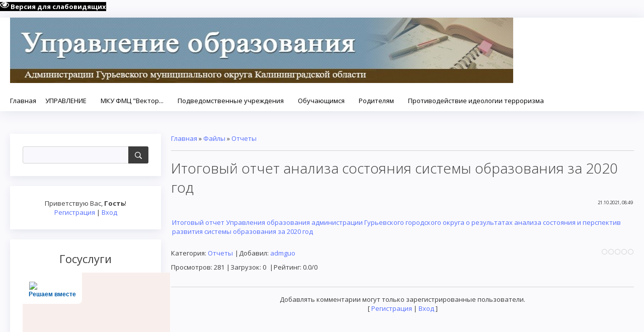

--- FILE ---
content_type: text/html; charset=UTF-8
request_url: https://adm-guo.ucoz.ru/load/itogovyj_otchet_analiza_sostojanija_sistemy_obrazovanija_za_2020_god/1-1-0-519
body_size: 13629
content:
<!DOCTYPE html>
<html id="root">
<head>
 <meta charset="utf-8">
 <meta http-equiv="X-UA-Compatible" content="IE=edge,chrome=1">
<title>Итоговый отчет анализа состояния системы образования за 2020 год - Отчеты  - Актуальные темы - Управление образования администрации Гурьевского ГО</title>
<meta name="viewport" content="width=device-width, initial-scale=1.0, maximum-scale=1.0, user-scalable=no">
<link href="https://fonts.googleapis.com/css?family=Material+Icons|Open+Sans:300,300i,400,400i,600,600i,700,700i,800,800i&amp;subset=cyrillic,greek" rel="stylesheet">
<!--[if lt IE 9]>
<script type="text/javascript">
 var e = ("header,footer,article,aside,section,nav").split(',');
 for (var i = 0; i < e.length; i++) {
 document.createElement(e[i]);
 }
 </script>
<![endif]-->
<link type="text/css" rel="StyleSheet" href="/.s/src/css/1709.css" />
<script type="text/javascript">
 var currentPageIdTemplate = 'entry';
 var currentModuleTemplate = 'load';
</script>

	<link rel="stylesheet" href="/.s/src/base.min.css?v=221008" />
	<link rel="stylesheet" href="/.s/src/layer1.min.css?v=221008" />

	<script src="/.s/src/jquery-1.12.4.min.js"></script>
	
	<script src="/.s/src/uwnd.min.js?v=221008"></script>
	<script src="//s740.ucoz.net/cgi/uutils.fcg?a=uSD&ca=2&ug=999&isp=1&r=0.0150141862150619"></script>
	<link rel="stylesheet" href="/.s/src/ulightbox/ulightbox.min.css" />
	<link rel="stylesheet" href="/.s/src/social.css" />
	<script src="/.s/src/ulightbox/ulightbox.min.js"></script>
	<script src="/.s/src/visually_impaired.min.js"></script>
	<script>
/* --- UCOZ-JS-DATA --- */
window.uCoz = {"layerType":1,"country":"US","ssid":"032575710321113135352","uLightboxType":1,"module":"load","sign":{"7251":"Запрошенный контент не может быть загружен. Пожалуйста, попробуйте позже.","7253":"Начать слайд-шоу","5458":"Следующий","7287":"Перейти на страницу с фотографией.","7254":"Изменить размер","5255":"Помощник","7252":"Предыдущий","3125":"Закрыть"},"site":{"domain":null,"host":"adm-guo.ucoz.ru","id":"0adm-guo"},"language":"ru"};
/* --- UCOZ-JS-CODE --- */
	var uhe    = 1;
	var lng    = 'ru';
	var has    = 0;
	var imgs   = 0;
	var bg     = 0;
	var hwidth = 0;
	var bgs    = [1, 2 ];
	var fonts  = [18,20,22,24,26,28];
	var eyeSVG = '<?xml version="1.0" encoding="utf-8"?><svg width="18" height="18" viewBox="0 0 1750 1750" xmlns="http://www.w3.org/2000/svg"><path fill="#ffffff" d="M1664 960q-152-236-381-353 61 104 61 225 0 185-131.5 316.5t-316.5 131.5-316.5-131.5-131.5-316.5q0-121 61-225-229 117-381 353 133 205 333.5 326.5t434.5 121.5 434.5-121.5 333.5-326.5zm-720-384q0-20-14-34t-34-14q-125 0-214.5 89.5t-89.5 214.5q0 20 14 34t34 14 34-14 14-34q0-86 61-147t147-61q20 0 34-14t14-34zm848 384q0 34-20 69-140 230-376.5 368.5t-499.5 138.5-499.5-139-376.5-368q-20-35-20-69t20-69q140-229 376.5-368t499.5-139 499.5 139 376.5 368q20 35 20 69z"/></svg>';
	jQuery(function ($) {
		document.body.insertAdjacentHTML('afterBegin', '<a id="uhvb" class="in-body top-right" style="background-color:#000000; color:#ffffff; " href="javascript:;" onclick="uvcl();" itemprop="copy">'+eyeSVG+' <b>Версия для слабовидящих</b></a>');
		uhpv(has);
	});
	

		function eRateEntry(select, id, a = 65, mod = 'load', mark = +select.value, path = '', ajax, soc) {
			if (mod == 'shop') { path = `/${ id }/edit`; ajax = 2; }
			( !!select ? confirm(select.selectedOptions[0].textContent.trim() + '?') : true )
			&& _uPostForm('', { type:'POST', url:'/' + mod + path, data:{ a, id, mark, mod, ajax, ...soc } });
		}
 function uSocialLogin(t) {
			var params = {"yandex":{"width":870,"height":515},"vkontakte":{"width":790,"height":400},"google":{"height":600,"width":700},"ok":{"height":390,"width":710},"facebook":{"width":950,"height":520}};
			var ref = escape(location.protocol + '//' + ('adm-guo.ucoz.ru' || location.hostname) + location.pathname + ((location.hash ? ( location.search ? location.search + '&' : '?' ) + 'rnd=' + Date.now() + location.hash : ( location.search || '' ))));
			window.open('/'+t+'?ref='+ref,'conwin','width='+params[t].width+',height='+params[t].height+',status=1,resizable=1,left='+parseInt((screen.availWidth/2)-(params[t].width/2))+',top='+parseInt((screen.availHeight/2)-(params[t].height/2)-20)+'screenX='+parseInt((screen.availWidth/2)-(params[t].width/2))+',screenY='+parseInt((screen.availHeight/2)-(params[t].height/2)-20));
			return false;
		}
		function TelegramAuth(user){
			user['a'] = 9; user['m'] = 'telegram';
			_uPostForm('', {type: 'POST', url: '/index/sub', data: user});
		}
function loginPopupForm(params = {}) { new _uWnd('LF', ' ', -250, -100, { closeonesc:1, resize:1 }, { url:'/index/40' + (params.urlParams ? '?'+params.urlParams : '') }) }
/* --- UCOZ-JS-END --- */
</script>

	<style>.UhideBlock{display:none; }</style>
	<script type="text/javascript">new Image().src = "//counter.yadro.ru/hit;noadsru?r"+escape(document.referrer)+(screen&&";s"+screen.width+"*"+screen.height+"*"+(screen.colorDepth||screen.pixelDepth))+";u"+escape(document.URL)+";"+Date.now();</script>
</head>


<body class="base inner-page">

<!--U1AHEADER1Z--><header class="header">
 <div class="nav-row">
 <div class="cont-wrap clr">
<p><img alt="" src="/graph_ddesign/logo-2-1.jpg" style="width: 1000px; height: 130px;" /></p>

 
 <div class="show-search" id="show-search"></div>
 
 <div class="show-menu" id="show-menu"></div>

 
 <div class="search-m-bd" id="search-m-bd">
		<div class="searchForm">
			<form onsubmit="this.sfSbm.disabled=true" method="get" style="margin:0" action="/search/">
				<div align="center" class="schQuery">
					<input type="text" name="q" maxlength="30" size="20" class="queryField" />
				</div>
				<div align="center" class="schBtn">
					<input type="submit" class="searchSbmFl" name="sfSbm" value="Найти" />
				</div>
				<input type="hidden" name="t" value="0">
			</form>
		</div></div>
 
 <!-- <sblock_nmenu> -->

 <nav class="main-menu" id="main-menu">
 <div id="catmenu">
 <!-- <bc> --><div id="uNMenuDiv1" class="uMenuV"><ul class="uMenuRoot">
<li><a  href="http://adm-guo.ucoz.ru/load/novosti/12" ><span>Главная</span></a></li>
<li class="uWithSubmenu"><a  href="http://adm-guo.ucoz.ru/index/glavnaja-stranica-kalendar-sobytij/0-1" ><span>УПРАВЛЕНИЕ</span></a><ul>
<li><a  href="http://adm-guo.ucoz.ru/Upravlenie/Polozhenija/polozhenie_2022.pdf" target="_blank"><span>Положение об Управлении образования</span></a></li>
<li><a  href="/index/struktura/0-80" ><span>Структура</span></a></li>
<li class="uWithSubmenu"><a  href="http://adm-guo.ucoz.ru/blog" ><span>Информация Отдела общего и дополнительное образование</span></a><ul>
<li><a  href="/index/plany_otdela_obshhego_i_dopolnitelnogo_obrazovanija/0-193" ><span>Планы отдела общего ...</span></a></li>
<li><a  href="http://adm-guo.ucoz.ru/index/analiticheskie_spravki/0-194" target="_blank"><span>Аналитические справки</span></a></li></ul></li>
<li><a  href="http://adm-guo.ucoz.ru/publ/" ><span>Информация Отдела дошкольного образования</span></a></li>
<li class="uWithSubmenu"><a  href="http://adm-guo.ucoz.ru/index/dopolnitelnoe/0-34" ><span>Нормативная база</span></a><ul>
<li><a  href="http://adm-guo.ucoz.ru/index/prikazy/0-44" ><span>Приказы</span></a></li>
<li><a  href="http://adm-guo.ucoz.ru/index/polozhenija/0-49" ><span>Положения</span></a></li>
<li class="uWithSubmenu"><a  href="http://adm-guo.ucoz.ru/index/postanovlenija/0-46" ><span>Постановления</span></a><ul>
<li><a  href="/index/2021/0-122" ><span>2021</span></a></li>
<li><a  href="/index/2020/0-127" ><span>2020</span></a></li>
<li><a  href="/index/2019/0-128" ><span>2019</span></a></li>
<li><a  href="/index/2018/0-129" ><span>2018</span></a></li></ul></li>
<li><a  href="http://adm-guo.ucoz.ru/index/http_adm_guo_ucoz_ru_index_programmy/0-47" ><span>Программы</span></a></li>
<li class="uWithSubmenu"><a  href="http://adm-guo.ucoz.ru/index/http_adm_guo_ucoz_ru_index_proekty/0-48" ><span>Проекты</span></a><ul>
<li><a  href="http://adm-guo.ucoz.ru/index/realizacija_regionalnogo_proekta_shkoly_ehffektivnogo_rosta/0-77" ><span>«Школы эффективного роста» </span></a></li></ul></li>
<li><a  href="http://adm-guo.ucoz.ru/index/administrativnye_reglamenty/0-75" ><span>Административные рег...</span></a></li>
<li><a  href="http://adm-guo.ucoz.ru/index/spravki_o_dokhodakh/0-76" ><span>Инструкции</span></a></li></ul></li>
<li><a  href="http://adm-guo.ucoz.ru/load/plany_raboty/8" target="_blank"><span>Планы и показатели работы</span></a></li>
<li><a  href="http://adm-guo.ucoz.ru/index/monitoring_sistemy_obrazovanija/0-81" ><span>Мониторинг системы образования</span></a></li>
<li><a  href="/index/nezavisimaja_ocenka_kachestva_obrazovanija/0-119" ><span>Независимая оценка качества образования</span></a></li>
<li><a  href="/index/analiticheskie_spravki/0-194" ><span>Аналитические справки</span></a></li></ul></li>
<li class="uWithSubmenu"><a  href="http://adm-guo.ucoz.ru/index/mku_fmc_quot_vektor_quot/0-50" ><span>МКУ ФМЦ "Вектор...</span></a><ul>
<li><a  href="http://adm-guo.ucoz.ru/index/prfstandarty/0-95" ><span>Профстандарты</span></a></li>
<li><a  href="http://adm-guo.ucoz.ru/index/plany_raboty_metodkabineta/0-96" target="_blank"><span>Методическая работа</span></a></li>
<li><a  href="/index/analiticheskie_spravki/0-195" ><span>Аналитические справки</span></a></li>
<li class="uWithSubmenu"><a  href="http://adm-guo.ucoz.ru/index/mku_fmc_quot_vektor_quot/0-50" ><span>Наградная политика</span></a><ul>
<li><a  href="/index/vedomstvennye_nagrady_ministerstva_prosveshhenija_rossijskoj_federacii/0-111" ><span>Ведомственные награды министерства</span></a></li>
<li><a  href="/index/gosudarstvennye_nagrady_rossijskoj_federacii/0-112" ><span>Государственные награды РФ</span></a></li>
<li><a  href="/index/nagrady_kaliningradskoj_oblasti/0-113" ><span>Награды Калининградсой области</span></a></li>
<li><a  href="/index/nagrady_ministerstva_obrazovanija/0-114" ><span>Награды министерства образования</span></a></li>
<li><a  href="/index/nagrady_upravlenija_obrazovanija/0-115" ><span>Награды управления образования</span></a></li></ul></li></ul></li>
<li class="uWithSubmenu"><a  href="http://adm-guo.ucoz.ru/index/podvedomstvennye_uchrezhdenija/0-85" ><span>Подведомственные учреждения</span></a><ul>
<li><a  href="http://adm-guo.ucoz.ru/index/doshkolnye_obrazovatelnye_uchrezhdenija/0-86" ><span>Дошкольные образовательные учреждения</span></a></li>
<li><a  href="http://adm-guo.ucoz.ru/index/obshheobrazovatelnye_uchrezhdenija/0-87" ><span>Общеобразовательные учреждения</span></a></li>
<li><a  href="http://adm-guo.ucoz.ru/index/uchrezhdenija_dopolnitelnogo_obrazovanija/0-88" ><span>Учреждения дополнительного образования</span></a></li>
<li><a  href="http://adm-guo.ucoz.ru/index/vakansii/0-26" ><span>Вакансии</span></a></li></ul></li>
<li class="uWithSubmenu"><a  href="http://adm-guo.ucoz.ru/index/obuchajushhimsja/0-89" ><span>Обучающимся</span></a><ul>
<li class="uWithSubmenu"><a  href="/index/dobavlennaja_stranica/0-4" target="_blank"><span>Всероссийская олимпиада школьников</span></a><ul>
<li><a  href="http://adm-guo.ucoz.ru/index/anglijskij_jazyk/0-54" ><span>Английский язык</span></a></li>
<li><a  href="http://adm-guo.ucoz.ru/index/astronomija/0-55" ><span>Астрономия</span></a></li>
<li><a  href="http://adm-guo.ucoz.ru/index/biologija/0-56" ><span>Биология</span></a></li>
<li><a  href="http://adm-guo.ucoz.ru/index/geografija/0-57" ><span>География</span></a></li>
<li><a  href="http://adm-guo.ucoz.ru/index/informatika/0-58" ><span>Информатика</span></a></li>
<li><a  href="http://adm-guo.ucoz.ru/index/iskusstvo_mkhk/0-59" ><span>Искусство МХК</span></a></li>
<li><a  href="http://adm-guo.ucoz.ru/index/istorija/0-60" ><span>История</span></a></li>
<li><a  href="/index/ispanskij_jazyk/0-180" ><span>Испанский язык</span></a></li>
<li><a  href="/index/kitajskij_jazyk/0-78" ><span>Китайский язык</span></a></li>
<li><a  href="http://adm-guo.ucoz.ru/index/literatura/0-61" ><span>Литература</span></a></li>
<li><a  href="http://adm-guo.ucoz.ru/index/matematika/0-62" ><span>Математика</span></a></li>
<li><a  href="http://adm-guo.ucoz.ru/index/nemeckij_jazyk/0-63" ><span>Немецкий язык</span></a></li>
<li><a  href="http://adm-guo.ucoz.ru/index/obzh/0-64" ><span>ОБЖ</span></a></li>
<li><a  href="http://adm-guo.ucoz.ru/index/obshhestvoznanie/0-65" ><span>Обществознание</span></a></li>
<li><a  href="/index/osnovy_pravoslavnoj_kultury_opk/0-207" ><span>Основы православной ...</span></a></li>
<li><a  href="http://adm-guo.ucoz.ru/index/pravo/0-66" ><span>Право</span></a></li>
<li><a  href="http://adm-guo.ucoz.ru/index/russkij_jazyk/0-67" ><span>Русский язык</span></a></li>
<li><a  href="http://adm-guo.ucoz.ru/index/tekhnologija/0-68" ><span>Технология</span></a></li>
<li><a  href="http://adm-guo.ucoz.ru/index/fizika/0-69" ><span>Физика</span></a></li>
<li><a  href="/index/francuzskij_jazyk/0-179" ><span>Французский язык</span></a></li>
<li><a  href="http://adm-guo.ucoz.ru/index/fizkultura/0-70" ><span>Физкультура</span></a></li>
<li><a  href="http://adm-guo.ucoz.ru/index/khimija/0-71" ><span>Химия</span></a></li>
<li><a  href="http://adm-guo.ucoz.ru/index/ehkologija/0-72" ><span>Экология</span></a></li>
<li><a  href="http://adm-guo.ucoz.ru/index/ehkonomika/0-73" ><span>Экономика</span></a></li></ul></li>
<li><a  href="http://adm-guo.ucoz.ru/photo/" ><span>Фотоальбомы</span></a></li></ul></li>
<li class="uWithSubmenu"><a  href="http://adm-guo.ucoz.ru/index/roditeljam/0-90" ><span>Родителям</span></a><ul>
<li><a  href="http://adm-guo.ucoz.ru/index/pravila_priema_obuchajushhikhsja/0-92" ><span>Правила приема обучающихся</span></a></li>
<li><a  href="http://adm-guo.ucoz.ru/index/letnij_otdykh_detej/0-93" ><span>Летний отдых детей</span></a></li>
<li><a  href="http://adm-guo.ucoz.ru/index/pamjatka_dlja_roditelej/0-94" ><span>Памятка для родителей</span></a></li>
<li><a  href="/index/organizacija_pitanija/0-117" ><span>Организация питания</span></a></li>
<li><a  href="/forum" ><span>Форум</span></a></li>
<li><a  href="/index/na_ochered_v_detskie_sady/0-121" ><span>Постановка на очередь в детские сады</span></a></li></ul></li>
<li><a  href="http://adm-guo.ucoz.ru/index/normativnye_dokumenty_antiterror/0-27" ><span>Противодействие идеологии терроризма</span></a></li>
<li class="uWithSubmenu"><a  href="/index/ugolok_grazhdanskoj_zashhity/0-130" ><span>Уголок гражданской защиты</span></a><ul>
<li><a  href="/index/pravila_perevozki_detej_v_avtomobile/0-131" target="_blank"><span>Правила перевозки детей в автомобиле</span></a></li></ul></li>
<li><a  href="/index/0-3" ><span>Обратная связь</span></a></li>
<li><a  href="/index/akcija_quot_na_ostrie_nauki_quot/0-133" ><span>Акция "На остри...</span></a></li>
<li><a  href="/index/municipalnye_uslugi/0-176" ><span>Муниципальные услуги</span></a></li>
<li><a  href="/index/vakansii/0-181" ><span>Вакансии</span></a></li>
<li><a  href="/index/pushkinskaja_karta_2021/0-182" ><span>Пушкинская карта 2021</span></a></li>
<li><a  href="/index/municipalno_chastnoe_partnerstvo/0-183" ><span>Муниципально-частное партнерство</span></a></li>
<li class="uWithSubmenu"><a  href="http://adm-guo.ucoz.ru/index/gia/0-40" ><span>ГИА</span></a><ul>
<li><a  href="http://adm-guo.ucoz.ru/index/9_klassy/0-42" ><span>9 классы</span></a></li>
<li><a  href="http://adm-guo.ucoz.ru/index/11_klassy/0-43" ><span>11 классы</span></a></li></ul></li>
<li class="uWithSubmenu"><a  href="/index/mekhanizmy_upravlenija_kachestvom/0-190" ><span>Муниципальные механизмы управления качеством</span></a><ul>
<li><a  href="/index/mekhanizmy_upravlenija_kachestvom_obrazovatelnykh_rezultatov/0-191" ><span>Механизмы управления качеством образовательных результатов</span></a></li>
<li><a  href="/index/mekhanizmy_upravlenija_kachestvom_obrazovatelnoj_dejatelnosti/0-192" ><span>Механизмы управления качеством образовательной деятельности</span></a></li></ul></li></ul></div><!-- </bc> -->
 </div>
 </nav>
 
<!-- </sblock_nmenu> -->


 </div>
 </div>
<!*************************************>

<!*************************************>
 </header><!--/U1AHEADER1Z-->


<section class="middle clr" id="casing">

<!-- <middle> -->



 <aside class="sidebar">



 
 <section class="sidebox srch">
 <div class="sidebox-bd clr">
		<div class="searchForm">
			<form onsubmit="this.sfSbm.disabled=true" method="get" style="margin:0" action="/search/">
				<div align="center" class="schQuery">
					<input type="text" name="q" maxlength="30" size="20" class="queryField" />
				</div>
				<div align="center" class="schBtn">
					<input type="submit" class="searchSbmFl" name="sfSbm" value="Найти" />
				</div>
				<input type="hidden" name="t" value="0">
			</form>
		</div></div>
 </section>
 
 <section class="sidebox user-box">
 
 
 
 <div class="user-ttl">
 
 <!--<s5212>-->Приветствую Вас<!--</s>-->, <b>Гость</b>!
 
 
 </div>
 <div class="user-btns">
 
 <a title="Регистрация" href="/register"><!--<s3089>-->Регистрация<!--</s>--></a> | <a title="Вход" href="javascript:;" rel="nofollow" onclick="loginPopupForm(); return false;"><!--<s3087>-->Вход<!--</s>--></a>
 
 
 </div>
 </section>
 <!--U1CLEFTER1Z-->
<!-- <block2> -->
<section class="sidebox">
 <div class="sidebox-ttl"><!-- <bt> -->Госуслуги<!-- </bt> --></div>
 <div class="sidebox-bd clr"><!-- <bc> --><script src='https://pos.gosuslugi.ru/bin/script.min.js'></script> 
<style>
#js-show-iframe-wrapper{position:relative;display:flex;align-items:center;justify-content:center;width:100%;min-width:293px;max-width:100%;background:linear-gradient(138.4deg,#38bafe 26.49%,#2d73bc 79.45%);color:#fff;cursor:pointer}#js-show-iframe-wrapper .pos-banner-fluid *{box-sizing:border-box}#js-show-iframe-wrapper .pos-banner-fluid .pos-banner-btn_2{display:block;width:240px;min-height:56px;font-size:18px;line-height:24px;cursor:pointer;background:#0d4cd3;color:#fff;border:none;border-radius:8px;outline:0}#js-show-iframe-wrapper .pos-banner-fluid .pos-banner-btn_2:hover{background:#1d5deb}#js-show-iframe-wrapper .pos-banner-fluid .pos-banner-btn_2:focus{background:#2a63ad}#js-show-iframe-wrapper .pos-banner-fluid .pos-banner-btn_2:active{background:#2a63ad}@-webkit-keyframes fadeInFromNone{0%{display:none;opacity:0}1%{display:block;opacity:0}100%{display:block;opacity:1}}@keyframes fadeInFromNone{0%{display:none;opacity:0}1%{display:block;opacity:0}100%{display:block;opacity:1}}@font-face{font-family:LatoWebLight;src:url(https://pos.gosuslugi.ru/bin/fonts/Lato/fonts/Lato-Light.woff2) format("woff2"),url(https://pos.gosuslugi.ru/bin/fonts/Lato/fonts/Lato-Light.woff) format("woff"),url(https://pos.gosuslugi.ru/bin/fonts/Lato/fonts/Lato-Light.ttf) format("truetype");font-style:normal;font-weight:400}@font-face{font-family:LatoWeb;src:url(https://pos.gosuslugi.ru/bin/fonts/Lato/fonts/Lato-Regular.woff2) format("woff2"),url(https://pos.gosuslugi.ru/bin/fonts/Lato/fonts/Lato-Regular.woff) format("woff"),url(https://pos.gosuslugi.ru/bin/fonts/Lato/fonts/Lato-Regular.ttf) format("truetype");font-style:normal;font-weight:400}@font-face{font-family:LatoWebBold;src:url(https://pos.gosuslugi.ru/bin/fonts/Lato/fonts/Lato-Bold.woff2) format("woff2"),url(https://pos.gosuslugi.ru/bin/fonts/Lato/fonts/Lato-Bold.woff) format("woff"),url(https://pos.gosuslugi.ru/bin/fonts/Lato/fonts/Lato-Bold.ttf) format("truetype");font-style:normal;font-weight:400}@font-face{font-family:RobotoWebLight;src:url(https://pos.gosuslugi.ru/bin/fonts/Roboto/Roboto-Light.woff2) format("woff2"),url(https://pos.gosuslugi.ru/bin/fonts/Roboto/Roboto-Light.woff) format("woff"),url(https://pos.gosuslugi.ru/bin/fonts/Roboto/Roboto-Light.ttf) format("truetype");font-style:normal;font-weight:400}@font-face{font-family:RobotoWebRegular;src:url(https://pos.gosuslugi.ru/bin/fonts/Roboto/Roboto-Regular.woff2) format("woff2"),url(https://pos.gosuslugi.ru/bin/fonts/Roboto/Roboto-Regular.woff) format("woff"),url(https://pos.gosuslugi.ru/bin/fonts/Roboto/Roboto-Regular.ttf) format("truetype");font-style:normal;font-weight:400}@font-face{font-family:RobotoWebBold;src:url(https://pos.gosuslugi.ru/bin/fonts/Roboto/Roboto-Bold.woff2) format("woff2"),url(https://pos.gosuslugi.ru/bin/fonts/Roboto/Roboto-Bold.woff) format("woff"),url(https://pos.gosuslugi.ru/bin/fonts/Roboto/Roboto-Bold.ttf) format("truetype");font-style:normal;font-weight:400}@font-face{font-family:ScadaWebRegular;src:url(https://pos.gosuslugi.ru/bin/fonts/Scada/Scada-Regular.woff2) format("woff2"),url(https://pos.gosuslugi.ru/bin/fonts/Scada/Scada-Regular.woff) format("woff"),url(https://pos.gosuslugi.ru/bin/fonts/Scada/Scada-Regular.ttf) format("truetype");font-style:normal;font-weight:400}@font-face{font-family:ScadaWebBold;src:url(https://pos.gosuslugi.ru/bin/fonts/Scada/Scada-Bold.woff2) format("woff2"),url(https://pos.gosuslugi.ru/bin/fonts/Scada/Scada-Bold.woff) format("woff"),url(https://pos.gosuslugi.ru/bin/fonts/Scada/Scada-Bold.ttf) format("truetype");font-style:normal;font-weight:400}@font-face{font-family:Geometria;src:url(https://pos.gosuslugi.ru/bin/fonts/Geometria/Geometria.eot);src:url(https://pos.gosuslugi.ru/bin/fonts/Geometria/Geometria.eot?#iefix) format("embedded-opentype"),url(https://pos.gosuslugi.ru/bin/fonts/Geometria/Geometria.woff) format("woff"),url(https://pos.gosuslugi.ru/bin/fonts/Geometria/Geometria.ttf) format("truetype");font-weight:400;font-style:normal}@font-face{font-family:Geometria-ExtraBold;src:url(https://pos.gosuslugi.ru/bin/fonts/Geometria/Geometria-ExtraBold.eot);src:url(https://pos.gosuslugi.ru/bin/fonts/Geometria/Geometria-ExtraBold.eot?#iefix) format("embedded-opentype"),url(https://pos.gosuslugi.ru/bin/fonts/Geometria/Geometria-ExtraBold.woff) format("woff"),url(https://pos.gosuslugi.ru/bin/fonts/Geometria/Geometria-ExtraBold.ttf) format("truetype");font-weight:800;font-style:normal}
</style>

<style>
#js-show-iframe-wrapper{background:var(--pos-banner-fluid-22__background)}#js-show-iframe-wrapper .pos-banner-fluid .pos-banner-btn_2{width:100%;min-height:52px;background:#fff;color:#0b1f33;font-size:16px;font-family:LatoWeb,sans-serif;font-weight:400;padding:0;line-height:1.2}#js-show-iframe-wrapper .pos-banner-fluid .pos-banner-btn_2:active,#js-show-iframe-wrapper .pos-banner-fluid .pos-banner-btn_2:focus,#js-show-iframe-wrapper .pos-banner-fluid .pos-banner-btn_2:hover{background:#e4ecfd}#js-show-iframe-wrapper .bf-22{position:relative;display:grid;grid-template-columns:var(--pos-banner-fluid-22__grid-template-columns);grid-template-rows:var(--pos-banner-fluid-22__grid-template-rows);width:100%;max-width:var(--pos-banner-fluid-22__max-width);box-sizing:border-box;grid-auto-flow:row dense}#js-show-iframe-wrapper .bf-22__decor{background:var(--pos-banner-fluid-22__bg-url) var(--pos-banner-fluid-22__bg-url-position) no-repeat;background-size:cover;background-color:#f8efec;position:relative}#js-show-iframe-wrapper .bf-22__content{display:flex;flex-direction:column;padding:var(--pos-banner-fluid-22__content-padding);grid-row:var(--pos-banner-fluid-22__content-grid-row);justify-content:center}#js-show-iframe-wrapper .bf-22__text{margin:var(--pos-banner-fluid-22__text-margin);font-size:var(--pos-banner-fluid-22__text-font-size);line-height:1.4;font-family:LatoWeb,sans-serif;font-weight:700;color:#fff}#js-show-iframe-wrapper .bf-22__bottom-wrap{display:flex;flex-direction:row;align-items:center}#js-show-iframe-wrapper .bf-22__logo-wrap{position:absolute;top:var(--pos-banner-fluid-22__logo-wrap-top);left:var(--pos-banner-fluid-22__logo-wrap-right);padding:var(--pos-banner-fluid-22__logo-wrap-padding);background:#fff;border-radius:0 0 8px 0}#js-show-iframe-wrapper .bf-22__logo{width:var(--pos-banner-fluid-22__logo-width);margin-left:1px}#js-show-iframe-wrapper .bf-22__slogan{font-family:LatoWeb,sans-serif;font-weight:700;font-size:var(--pos-banner-fluid-22__slogan-font-size);line-height:1.2;color:#005ca9}#js-show-iframe-wrapper .bf-22__btn-wrap{width:100%;max-width:var(--pos-banner-fluid-22__button-wrap-max-width)}
</style >
<div id='js-show-iframe-wrapper'>
 <div class='pos-banner-fluid bf-22'>

 <div class='bf-22__decor'>
 <div class='bf-22__logo-wrap'>
 <img
 class='bf-22__logo'
 src='https://pos.gosuslugi.ru/bin/banner-fluid/gosuslugi-logo-blue.svg'
 alt='Госуслуги'
 />
 <div class='bf-22__slogan'>Решаем вместе</div >
 </div >
 </div >
 <div class='bf-22__content'>
 <div class='bf-22__text'>
 Есть вопросы и предложения по организации учебного процесса ?
 </div >

 <div class='bf-22__bottom-wrap'>
 <div class='bf-22__btn-wrap'>
 <!-- pos-banner-btn_2 не удалять; другие классы не добавлять -->
 <button
 class='pos-banner-btn_2'
 type='button'
 >Написать о проблеме
 </button >
 </div >
 </div>
 </div >

 </div >
</div >
<script>

(function(){
 "use strict";function ownKeys(e,t){var n=Object.keys(e);if(Object.getOwnPropertySymbols){var o=Object.getOwnPropertySymbols(e);if(t)o=o.filter(function(t){return Object.getOwnPropertyDescriptor(e,t).enumerable});n.push.apply(n,o)}return n}function _objectSpread(e){for(var t=1;t<arguments.length;t++){var n=null!=arguments[t]?arguments[t]:{};if(t%2)ownKeys(Object(n),true).forEach(function(t){_defineProperty(e,t,n[t])});else if(Object.getOwnPropertyDescriptors)Object.defineProperties(e,Object.getOwnPropertyDescriptors(n));else ownKeys(Object(n)).forEach(function(t){Object.defineProperty(e,t,Object.getOwnPropertyDescriptor(n,t))})}return e}function _defineProperty(e,t,n){if(t in e)Object.defineProperty(e,t,{value:n,enumerable:true,configurable:true,writable:true});else e[t]=n;return e}var POS_PREFIX_22="--pos-banner-fluid-22__",posOptionsInitialBanner22={background:"linear-gradient(#2d73bc 26.49%,#38bafe 79.45%)","grid-template-columns":"100%","grid-template-rows":"262px auto","max-width":"100%","text-font-size":"20px","text-margin":"0 0 24px 0","button-wrap-max-width":"100%","bg-url":"url('https://pos.gosuslugi.ru/bin/banner-fluid/18/banner-fluid-bg-18-2.svg')","bg-url-position":"right bottom","content-padding":"26px 24px 24px","content-grid-row":"0","logo-wrap-padding":"16px 12px 12px","logo-width":"65px","logo-wrap-top":"0","logo-wrap-left":"0","slogan-font-size":"12px"},setStyles=function(e,t){var n=arguments.length>2&&void 0!==arguments[2]?arguments[2]:POS_PREFIX_22;Object.keys(e).forEach(function(o){t.style.setProperty(n+o,e[o])})},removeStyles=function(e,t){var n=arguments.length>2&&void 0!==arguments[2]?arguments[2]:POS_PREFIX_22;Object.keys(e).forEach(function(e){t.style.removeProperty(n+e)})};function changePosBannerOnResize(){var e=document.documentElement,t=_objectSpread({},posOptionsInitialBanner22),n=document.getElementById("js-show-iframe-wrapper"),o=n?n.offsetWidth:document.body.offsetWidth;if(o>340)t["button-wrap-max-width"]="209px";if(o>482)t["content-padding"]="24px",t["text-font-size"]="24px";if(o>568)t["grid-template-columns"]="1fr 292px",t["grid-template-rows"]="100%",t["content-grid-row"]="1",t["content-padding"]="32px 24px",t["bg-url-position"]="calc(100% + 35px) bottom";if(o>610)t["bg-url-position"]="calc(100% + 12px) bottom";if(o>726)t["bg-url-position"]="right bottom";if(o>783)t["grid-template-columns"]="1fr 390px";if(o>820)t["grid-template-columns"]="1fr 420px",t["bg-url-position"]="right bottom";if(o>1098)t["bg-url"]="url('https://pos.gosuslugi.ru/bin/banner-fluid/18/banner-fluid-bg-18-3.svg')",t["bg-url-position"]="calc(100% + 55px) bottom",t["grid-template-columns"]="1fr 557px",t["text-font-size"]="32px",t["content-padding"]="32px 32px 32px 50px",t["logo-width"]="78px",t["slogan-font-size"]="15px",t["logo-wrap-padding"]="20px 16px 16px";if(o>1422)t["max-width"]="1422px",t["grid-template-columns"]="1fr 720px",t["content-padding"]="32px 48px 32px 160px",t.background="linear-gradient(90deg, #2d73bc 5.49%,#38bafe 59.45%, #f8efec 60%)";setStyles(t,e)}changePosBannerOnResize(),window.addEventListener("resize",changePosBannerOnResize),window.onunload=function(){var e=document.documentElement,t=_objectSpread({},posOptionsInitialBanner22);window.removeEventListener("resize",changePosBannerOnResize),removeStyles(t,e)};
})()
</script>
 <script>Widget("https://pos.gosuslugi.ru/form", 219101)</script><!-- </bc> --></div>
 </section>
<!-- </block2> -->

<!-- <block2655> -->

<section class="sidebox">
 <div class="sidebox-ttl"><!-- <bt> -->Меню навигации<!-- </bt> --></div>
 <div class="sidebox-bd clr"><!-- <bc> --><div id="uMenuDiv1" class="uMenuV" style="position:relative;"><ul class="uMenuRoot">
<li><div class="umn-tl"><div class="umn-tr"><div class="umn-tc"></div></div></div><div class="umn-ml"><div class="umn-mr"><div class="umn-mc"><div class="uMenuItem"><a href="http://adm-guo.ucoz.ru/load/novosti/12"><span>Главная</span></a></div></div></div></div><div class="umn-bl"><div class="umn-br"><div class="umn-bc"><div class="umn-footer"></div></div></div></div></li>
<li style="position:relative;"><div class="umn-tl"><div class="umn-tr"><div class="umn-tc"></div></div></div><div class="umn-ml"><div class="umn-mr"><div class="umn-mc"><div class="uMenuItem"><div class="uMenuArrow"></div><a href="http://adm-guo.ucoz.ru/index/glavnaja-stranica-kalendar-sobytij/0-1"><span>УПРАВЛЕНИЕ</span></a></div></div></div></div><div class="umn-bl"><div class="umn-br"><div class="umn-bc"><div class="umn-footer"></div></div></div></div><ul style="display:none;">
<li><div class="uMenuItem"><a href="http://adm-guo.ucoz.ru/Upravlenie/Polozhenija/polozhenie_2022.pdf" target="_blank"><span>Положение об Управлении образования</span></a></div></li>
<li><div class="uMenuItem"><a href="/index/struktura/0-80"><span>Структура</span></a></div></li>
<li><div class="uMenuItem"><a href="http://adm-guo.ucoz.ru/blog"><span>Информация Отдела общего и дополнительное образование</span></a></div><ul style="display:none;">
<li><div class="uMenuItem"><a href="/index/plany_otdela_obshhego_i_dopolnitelnogo_obrazovanija/0-193"><span>Планы отдела общего ...</span></a></div></li>
<li><div class="uMenuItem"><a href="http://adm-guo.ucoz.ru/index/analiticheskie_spravki/0-194" target="_blank"><span>Аналитические справки</span></a></div></li></ul></li>
<li><div class="uMenuItem"><a href="http://adm-guo.ucoz.ru/publ/"><span>Информация Отдела дошкольного образования</span></a></div></li>
<li><div class="uMenuItem"><a href="http://adm-guo.ucoz.ru/index/dopolnitelnoe/0-34"><span>Нормативная база</span></a></div><ul style="display:none;">
<li><div class="uMenuItem"><a href="http://adm-guo.ucoz.ru/index/prikazy/0-44"><span>Приказы</span></a></div></li>
<li><div class="uMenuItem"><a href="http://adm-guo.ucoz.ru/index/polozhenija/0-49"><span>Положения</span></a></div></li>
<li><div class="uMenuItem"><a href="http://adm-guo.ucoz.ru/index/postanovlenija/0-46"><span>Постановления</span></a></div><ul style="display:none;">
<li><div class="uMenuItem"><a href="/index/2021/0-122"><span>2021</span></a></div></li>
<li><div class="uMenuItem"><a href="/index/2020/0-127"><span>2020</span></a></div></li>
<li><div class="uMenuItem"><a href="/index/2019/0-128"><span>2019</span></a></div></li>
<li><div class="uMenuItem"><a href="/index/2018/0-129"><span>2018</span></a></div></li></ul></li>
<li><div class="uMenuItem"><a href="http://adm-guo.ucoz.ru/index/http_adm_guo_ucoz_ru_index_programmy/0-47"><span>Программы</span></a></div></li>
<li><div class="uMenuItem"><a href="http://adm-guo.ucoz.ru/index/http_adm_guo_ucoz_ru_index_proekty/0-48"><span>Проекты</span></a></div><ul style="display:none;">
<li><div class="uMenuItem"><a href="http://adm-guo.ucoz.ru/index/realizacija_regionalnogo_proekta_shkoly_ehffektivnogo_rosta/0-77"><span>«Школы эффективного роста» </span></a></div></li></ul></li>
<li><div class="uMenuItem"><a href="http://adm-guo.ucoz.ru/index/administrativnye_reglamenty/0-75"><span>Административные рег...</span></a></div></li>
<li><div class="uMenuItem"><a href="http://adm-guo.ucoz.ru/index/spravki_o_dokhodakh/0-76"><span>Инструкции</span></a></div></li></ul></li>
<li><div class="uMenuItem"><a href="http://adm-guo.ucoz.ru/load/plany_raboty/8" target="_blank"><span>Планы и показатели работы</span></a></div></li>
<li><div class="uMenuItem"><a href="http://adm-guo.ucoz.ru/index/monitoring_sistemy_obrazovanija/0-81"><span>Мониторинг системы образования</span></a></div></li>
<li><div class="uMenuItem"><a href="/index/nezavisimaja_ocenka_kachestva_obrazovanija/0-119"><span>Независимая оценка качества образования</span></a></div></li>
<li><div class="uMenuItem"><a href="/index/analiticheskie_spravki/0-194"><span>Аналитические справки</span></a></div></li></ul></li>
<li style="position:relative;"><div class="umn-tl"><div class="umn-tr"><div class="umn-tc"></div></div></div><div class="umn-ml"><div class="umn-mr"><div class="umn-mc"><div class="uMenuItem"><div class="uMenuArrow"></div><a href="http://adm-guo.ucoz.ru/index/mku_fmc_quot_vektor_quot/0-50"><span>МКУ ФМЦ "Вектор...</span></a></div></div></div></div><div class="umn-bl"><div class="umn-br"><div class="umn-bc"><div class="umn-footer"></div></div></div></div><ul style="display:none;">
<li><div class="uMenuItem"><a href="http://adm-guo.ucoz.ru/index/prfstandarty/0-95"><span>Профстандарты</span></a></div></li>
<li><div class="uMenuItem"><a href="http://adm-guo.ucoz.ru/index/plany_raboty_metodkabineta/0-96" target="_blank"><span>Методическая работа</span></a></div></li>
<li><div class="uMenuItem"><a href="/index/analiticheskie_spravki/0-195"><span>Аналитические справки</span></a></div></li>
<li><div class="uMenuItem"><a href="http://adm-guo.ucoz.ru/index/mku_fmc_quot_vektor_quot/0-50"><span>Наградная политика</span></a></div><ul style="display:none;">
<li><div class="uMenuItem"><a href="/index/vedomstvennye_nagrady_ministerstva_prosveshhenija_rossijskoj_federacii/0-111"><span>Ведомственные награды министерства</span></a></div></li>
<li><div class="uMenuItem"><a href="/index/gosudarstvennye_nagrady_rossijskoj_federacii/0-112"><span>Государственные награды РФ</span></a></div></li>
<li><div class="uMenuItem"><a href="/index/nagrady_kaliningradskoj_oblasti/0-113"><span>Награды Калининградсой области</span></a></div></li>
<li><div class="uMenuItem"><a href="/index/nagrady_ministerstva_obrazovanija/0-114"><span>Награды министерства образования</span></a></div></li>
<li><div class="uMenuItem"><a href="/index/nagrady_upravlenija_obrazovanija/0-115"><span>Награды управления образования</span></a></div></li></ul></li></ul></li>
<li style="position:relative;"><div class="umn-tl"><div class="umn-tr"><div class="umn-tc"></div></div></div><div class="umn-ml"><div class="umn-mr"><div class="umn-mc"><div class="uMenuItem"><div class="uMenuArrow"></div><a href="http://adm-guo.ucoz.ru/index/podvedomstvennye_uchrezhdenija/0-85"><span>Подведомственные учреждения</span></a></div></div></div></div><div class="umn-bl"><div class="umn-br"><div class="umn-bc"><div class="umn-footer"></div></div></div></div><ul style="display:none;">
<li><div class="uMenuItem"><a href="http://adm-guo.ucoz.ru/index/doshkolnye_obrazovatelnye_uchrezhdenija/0-86"><span>Дошкольные образовательные учреждения</span></a></div></li>
<li><div class="uMenuItem"><a href="http://adm-guo.ucoz.ru/index/obshheobrazovatelnye_uchrezhdenija/0-87"><span>Общеобразовательные учреждения</span></a></div></li>
<li><div class="uMenuItem"><a href="http://adm-guo.ucoz.ru/index/uchrezhdenija_dopolnitelnogo_obrazovanija/0-88"><span>Учреждения дополнительного образования</span></a></div></li>
<li><div class="uMenuItem"><a href="http://adm-guo.ucoz.ru/index/vakansii/0-26"><span>Вакансии</span></a></div></li></ul></li>
<li style="position:relative;"><div class="umn-tl"><div class="umn-tr"><div class="umn-tc"></div></div></div><div class="umn-ml"><div class="umn-mr"><div class="umn-mc"><div class="uMenuItem"><div class="uMenuArrow"></div><a href="http://adm-guo.ucoz.ru/index/obuchajushhimsja/0-89"><span>Обучающимся</span></a></div></div></div></div><div class="umn-bl"><div class="umn-br"><div class="umn-bc"><div class="umn-footer"></div></div></div></div><ul style="display:none;">
<li><div class="uMenuItem"><a href="/index/dobavlennaja_stranica/0-4" target="_blank"><span>Всероссийская олимпиада школьников</span></a></div><ul style="display:none;">
<li><div class="uMenuItem"><a href="http://adm-guo.ucoz.ru/index/anglijskij_jazyk/0-54"><span>Английский язык</span></a></div></li>
<li><div class="uMenuItem"><a href="http://adm-guo.ucoz.ru/index/astronomija/0-55"><span>Астрономия</span></a></div></li>
<li><div class="uMenuItem"><a href="http://adm-guo.ucoz.ru/index/biologija/0-56"><span>Биология</span></a></div></li>
<li><div class="uMenuItem"><a href="http://adm-guo.ucoz.ru/index/geografija/0-57"><span>География</span></a></div></li>
<li><div class="uMenuItem"><a href="http://adm-guo.ucoz.ru/index/informatika/0-58"><span>Информатика</span></a></div></li>
<li><div class="uMenuItem"><a href="http://adm-guo.ucoz.ru/index/iskusstvo_mkhk/0-59"><span>Искусство МХК</span></a></div></li>
<li><div class="uMenuItem"><a href="http://adm-guo.ucoz.ru/index/istorija/0-60"><span>История</span></a></div></li>
<li><div class="uMenuItem"><a href="/index/ispanskij_jazyk/0-180"><span>Испанский язык</span></a></div></li>
<li><div class="uMenuItem"><a href="/index/kitajskij_jazyk/0-78"><span>Китайский язык</span></a></div></li>
<li><div class="uMenuItem"><a href="http://adm-guo.ucoz.ru/index/literatura/0-61"><span>Литература</span></a></div></li>
<li><div class="uMenuItem"><a href="http://adm-guo.ucoz.ru/index/matematika/0-62"><span>Математика</span></a></div></li>
<li><div class="uMenuItem"><a href="http://adm-guo.ucoz.ru/index/nemeckij_jazyk/0-63"><span>Немецкий язык</span></a></div></li>
<li><div class="uMenuItem"><a href="http://adm-guo.ucoz.ru/index/obzh/0-64"><span>ОБЖ</span></a></div></li>
<li><div class="uMenuItem"><a href="http://adm-guo.ucoz.ru/index/obshhestvoznanie/0-65"><span>Обществознание</span></a></div></li>
<li><div class="uMenuItem"><a href="/index/osnovy_pravoslavnoj_kultury_opk/0-207"><span>Основы православной ...</span></a></div></li>
<li><div class="uMenuItem"><a href="http://adm-guo.ucoz.ru/index/pravo/0-66"><span>Право</span></a></div></li>
<li><div class="uMenuItem"><a href="http://adm-guo.ucoz.ru/index/russkij_jazyk/0-67"><span>Русский язык</span></a></div></li>
<li><div class="uMenuItem"><a href="http://adm-guo.ucoz.ru/index/tekhnologija/0-68"><span>Технология</span></a></div></li>
<li><div class="uMenuItem"><a href="http://adm-guo.ucoz.ru/index/fizika/0-69"><span>Физика</span></a></div></li>
<li><div class="uMenuItem"><a href="/index/francuzskij_jazyk/0-179"><span>Французский язык</span></a></div></li>
<li><div class="uMenuItem"><a href="http://adm-guo.ucoz.ru/index/fizkultura/0-70"><span>Физкультура</span></a></div></li>
<li><div class="uMenuItem"><a href="http://adm-guo.ucoz.ru/index/khimija/0-71"><span>Химия</span></a></div></li>
<li><div class="uMenuItem"><a href="http://adm-guo.ucoz.ru/index/ehkologija/0-72"><span>Экология</span></a></div></li>
<li><div class="uMenuItem"><a href="http://adm-guo.ucoz.ru/index/ehkonomika/0-73"><span>Экономика</span></a></div></li></ul></li>
<li><div class="uMenuItem"><a href="http://adm-guo.ucoz.ru/photo/"><span>Фотоальбомы</span></a></div></li></ul></li>
<li style="position:relative;"><div class="umn-tl"><div class="umn-tr"><div class="umn-tc"></div></div></div><div class="umn-ml"><div class="umn-mr"><div class="umn-mc"><div class="uMenuItem"><div class="uMenuArrow"></div><a href="http://adm-guo.ucoz.ru/index/roditeljam/0-90"><span>Родителям</span></a></div></div></div></div><div class="umn-bl"><div class="umn-br"><div class="umn-bc"><div class="umn-footer"></div></div></div></div><ul style="display:none;">
<li><div class="uMenuItem"><a href="http://adm-guo.ucoz.ru/index/pravila_priema_obuchajushhikhsja/0-92"><span>Правила приема обучающихся</span></a></div></li>
<li><div class="uMenuItem"><a href="http://adm-guo.ucoz.ru/index/letnij_otdykh_detej/0-93"><span>Летний отдых детей</span></a></div></li>
<li><div class="uMenuItem"><a href="http://adm-guo.ucoz.ru/index/pamjatka_dlja_roditelej/0-94"><span>Памятка для родителей</span></a></div></li>
<li><div class="uMenuItem"><a href="/index/organizacija_pitanija/0-117"><span>Организация питания</span></a></div></li>
<li><div class="uMenuItem"><a href="/forum"><span>Форум</span></a></div></li>
<li><div class="uMenuItem"><a href="/index/na_ochered_v_detskie_sady/0-121"><span>Постановка на очередь в детские сады</span></a></div></li></ul></li>
<li><div class="umn-tl"><div class="umn-tr"><div class="umn-tc"></div></div></div><div class="umn-ml"><div class="umn-mr"><div class="umn-mc"><div class="uMenuItem"><a href="http://adm-guo.ucoz.ru/index/normativnye_dokumenty_antiterror/0-27"><span>Противодействие идеологии терроризма</span></a></div></div></div></div><div class="umn-bl"><div class="umn-br"><div class="umn-bc"><div class="umn-footer"></div></div></div></div></li>
<li style="position:relative;"><div class="umn-tl"><div class="umn-tr"><div class="umn-tc"></div></div></div><div class="umn-ml"><div class="umn-mr"><div class="umn-mc"><div class="uMenuItem"><div class="uMenuArrow"></div><a href="/index/ugolok_grazhdanskoj_zashhity/0-130"><span>Уголок гражданской защиты</span></a></div></div></div></div><div class="umn-bl"><div class="umn-br"><div class="umn-bc"><div class="umn-footer"></div></div></div></div><ul style="display:none;">
<li><div class="uMenuItem"><a href="/index/pravila_perevozki_detej_v_avtomobile/0-131" target="_blank"><span>Правила перевозки детей в автомобиле</span></a></div></li></ul></li>
<li><div class="umn-tl"><div class="umn-tr"><div class="umn-tc"></div></div></div><div class="umn-ml"><div class="umn-mr"><div class="umn-mc"><div class="uMenuItem"><a href="/index/0-3"><span>Обратная связь</span></a></div></div></div></div><div class="umn-bl"><div class="umn-br"><div class="umn-bc"><div class="umn-footer"></div></div></div></div></li>
<li><div class="umn-tl"><div class="umn-tr"><div class="umn-tc"></div></div></div><div class="umn-ml"><div class="umn-mr"><div class="umn-mc"><div class="uMenuItem"><a href="/index/akcija_quot_na_ostrie_nauki_quot/0-133"><span>Акция "На остри...</span></a></div></div></div></div><div class="umn-bl"><div class="umn-br"><div class="umn-bc"><div class="umn-footer"></div></div></div></div></li>
<li><div class="umn-tl"><div class="umn-tr"><div class="umn-tc"></div></div></div><div class="umn-ml"><div class="umn-mr"><div class="umn-mc"><div class="uMenuItem"><a href="/index/municipalnye_uslugi/0-176"><span>Муниципальные услуги</span></a></div></div></div></div><div class="umn-bl"><div class="umn-br"><div class="umn-bc"><div class="umn-footer"></div></div></div></div></li>
<li><div class="umn-tl"><div class="umn-tr"><div class="umn-tc"></div></div></div><div class="umn-ml"><div class="umn-mr"><div class="umn-mc"><div class="uMenuItem"><a href="/index/vakansii/0-181"><span>Вакансии</span></a></div></div></div></div><div class="umn-bl"><div class="umn-br"><div class="umn-bc"><div class="umn-footer"></div></div></div></div></li>
<li><div class="umn-tl"><div class="umn-tr"><div class="umn-tc"></div></div></div><div class="umn-ml"><div class="umn-mr"><div class="umn-mc"><div class="uMenuItem"><a href="/index/pushkinskaja_karta_2021/0-182"><span>Пушкинская карта 2021</span></a></div></div></div></div><div class="umn-bl"><div class="umn-br"><div class="umn-bc"><div class="umn-footer"></div></div></div></div></li>
<li><div class="umn-tl"><div class="umn-tr"><div class="umn-tc"></div></div></div><div class="umn-ml"><div class="umn-mr"><div class="umn-mc"><div class="uMenuItem"><a href="/index/municipalno_chastnoe_partnerstvo/0-183"><span>Муниципально-частное партнерство</span></a></div></div></div></div><div class="umn-bl"><div class="umn-br"><div class="umn-bc"><div class="umn-footer"></div></div></div></div></li>
<li style="position:relative;"><div class="umn-tl"><div class="umn-tr"><div class="umn-tc"></div></div></div><div class="umn-ml"><div class="umn-mr"><div class="umn-mc"><div class="uMenuItem"><div class="uMenuArrow"></div><a href="http://adm-guo.ucoz.ru/index/gia/0-40"><span>ГИА</span></a></div></div></div></div><div class="umn-bl"><div class="umn-br"><div class="umn-bc"><div class="umn-footer"></div></div></div></div><ul style="display:none;">
<li><div class="uMenuItem"><a href="http://adm-guo.ucoz.ru/index/9_klassy/0-42"><span>9 классы</span></a></div></li>
<li><div class="uMenuItem"><a href="http://adm-guo.ucoz.ru/index/11_klassy/0-43"><span>11 классы</span></a></div></li></ul></li>
<li style="position:relative;"><div class="umn-tl"><div class="umn-tr"><div class="umn-tc"></div></div></div><div class="umn-ml"><div class="umn-mr"><div class="umn-mc"><div class="uMenuItem"><div class="uMenuArrow"></div><a href="/index/mekhanizmy_upravlenija_kachestvom/0-190"><span>Муниципальные механизмы управления качеством</span></a></div></div></div></div><div class="umn-bl"><div class="umn-br"><div class="umn-bc"><div class="umn-footer"></div></div></div></div><ul style="display:none;">
<li><div class="uMenuItem"><a href="/index/mekhanizmy_upravlenija_kachestvom_obrazovatelnykh_rezultatov/0-191"><span>Механизмы управления качеством образовательных результатов</span></a></div></li>
<li><div class="uMenuItem"><a href="/index/mekhanizmy_upravlenija_kachestvom_obrazovatelnoj_dejatelnosti/0-192"><span>Механизмы управления качеством образовательной деятельности</span></a></div></li></ul></li></ul></div><script>$(function(){_uBuildMenu('#uMenuDiv1',0,document.location.href+'/','uMenuItemA','uMenuArrow',2500);})</script><!-- </bc> --></div>
 </section>

<!-- </block2655> -->

<!-- <block1> -->

<!-- </block1> -->

<!-- <block7> -->

<!-- </block7> -->

<!-- <block10> -->

<!-- </block10> -->

<!-- <block6> -->

<section class="sidebox">
 <div class="sidebox-ttl"><!-- <bt> --><!--<s5158>-->Вход на сайт<!--</s>--><!-- </bt> --></div>
 <div class="sidebox-bd clr"><!-- <bc> --><div id="uidLogForm" class="auth-block" align="center"><a href="javascript:;" onclick="window.open('https://login.uid.me/?site=0adm-guo&ref='+escape(location.protocol + '//' + ('adm-guo.ucoz.ru' || location.hostname) + location.pathname + ((location.hash ? ( location.search ? location.search + '&' : '?' ) + 'rnd=' + Date.now() + location.hash : ( location.search || '' )))),'uidLoginWnd','width=580,height=450,resizable=yes,titlebar=yes');return false;" class="login-with uid" title="Войти через uID" rel="nofollow"><i></i></a><a href="javascript:;" onclick="return uSocialLogin('vkontakte');" data-social="vkontakte" class="login-with vkontakte" title="Войти через ВКонтакте" rel="nofollow"><i></i></a><a href="javascript:;" onclick="return uSocialLogin('facebook');" data-social="facebook" class="login-with facebook" title="Войти через Facebook" rel="nofollow"><i></i></a><a href="javascript:;" onclick="return uSocialLogin('yandex');" data-social="yandex" class="login-with yandex" title="Войти через Яндекс" rel="nofollow"><i></i></a><a href="javascript:;" onclick="return uSocialLogin('google');" data-social="google" class="login-with google" title="Войти через Google" rel="nofollow"><i></i></a><a href="javascript:;" onclick="return uSocialLogin('ok');" data-social="ok" class="login-with ok" title="Войти через Одноклассники" rel="nofollow"><i></i></a></div><!-- </bc> --></div>
 </section>

<!-- </block6> -->

<!-- <block5> -->

<section class="sidebox">
 <div class="sidebox-ttl"><!-- <bt> --><!--<s5351>-->Категории раздела<!--</s>--><!-- </bt> --></div>
 <div class="sidebox-bd clr"><!-- <bc> --><table border="0" cellspacing="1" cellpadding="0" width="100%" class="catsTable"><tr>
					<td style="width:100%" class="catsTd" valign="top" id="cid12">
						<a href="/load/novosti/12" class="catName">Новости</a>  <span class="catNumData" style="unicode-bidi:embed;">[253]</span> 
					</td></tr><tr>
					<td style="width:100%" class="catsTd" valign="top" id="cid2">
						<a href="/load/fajly_v_formate_doc/2" class="catName">Документы двух прошлых лет</a>  <span class="catNumData" style="unicode-bidi:embed;">[4]</span> 
					</td></tr><tr>
					<td style="width:100%" class="catsTd" valign="top" id="cid3">
						<a href="/load/graficheskie_v_formate_pdf/3" class="catName">Методические материалы</a>  <span class="catNumData" style="unicode-bidi:embed;">[13]</span> 
					</td></tr><tr>
					<td style="width:100%" class="catsTd" valign="top" id="cid4">
						<a href="/load/programmy_i_arkhivy/4" class="catName">Компьютерные программы</a>  <span class="catNumData" style="unicode-bidi:embed;">[1]</span> 
					</td></tr><tr>
					<td style="width:100%" class="catsTd" valign="top" id="cid1">
						<a href="/load/1" class="catNameActive">Отчеты</a>  <span class="catNumData" style="unicode-bidi:embed;">[11]</span> 
					</td></tr><tr>
					<td style="width:100%" class="catsTd" valign="top" id="cid5">
						<a href="/load/lorozhnye_karty/5" class="catName">Дорожные карты</a>  <span class="catNumData" style="unicode-bidi:embed;">[7]</span> 
					</td></tr><tr>
					<td style="width:100%" class="catsTd" valign="top" id="cid7">
						<a href="/load/uslugi_i_tarify/7" class="catName">Услуги и тарифы</a>  <span class="catNumData" style="unicode-bidi:embed;">[0]</span> 
					</td></tr><tr>
					<td style="width:100%" class="catsTd" valign="top" id="cid8">
						<a href="/load/plany_raboty/8" class="catName">Планы работы</a>  <span class="catNumData" style="unicode-bidi:embed;">[7]</span> 
					</td></tr><tr>
					<td style="width:100%" class="catsTd" valign="top" id="cid9">
						<a href="/load/skhemy_grafiki_i_plany/9" class="catName">Схемы, графики и планы</a>  <span class="catNumData" style="unicode-bidi:embed;">[2]</span> 
					</td></tr><tr>
					<td style="width:100%" class="catsTd" valign="top" id="cid10">
						<a href="/load/pr_nac_pr_quot_obrazovanie_quot/10" class="catName">Пр.Нац.Пр. &quot;Образование&quot;</a>  <span class="catNumData" style="unicode-bidi:embed;">[5]</span> 
					</td></tr></table><!-- </bc> --></div>
 </section>

<!-- </block5> -->

<!-- <block7484> -->
<section class="sidebox">
 <div class="sidebox-ttl"><!-- <bt> -->-<!-- </bt> --></div>
 <div class="sidebox-bd clr"><!-- <bc> --><a href="//adm-guo.ucoz.ru/index/pnp_quot_obrazovanie_quot/0-99" target="_blank"><img src="//adm-guo.ucoz.ru/graph_ddesign/PNPO/natsproekt.png" border="0" alt="" width="240" height="120"> </a><!-- </bc> --></div>
 </section>
<!-- </block7484> -->

<!-- <block2210> -->
<section class="sidebox">
 <div class="sidebox-ttl"><!-- <bt> -->.<!-- </bt> --></div>
 <div class="sidebox-bd clr"><!-- <bc> --><a href="//adm-guo.ucoz.ru/index/distancionnoe_obuchenie/0-108" target="_blank"><img src="//adm-guo.ucoz.ru/graph_ddesign/PNPO/do.jpg" border="0" alt="" width="240" height="180"> </a><!-- </bc> --></div>
 </section>
<!-- </block2210> -->

<!-- <block6913> -->
<section class="sidebox">
 <div class="sidebox-ttl"><!-- <bt> -->-<!-- </bt> --></div>
 <div class="sidebox-bd clr"><!-- <bc> --><a href="//adm-guo.ucoz.ru/index/demografija/0-116" target="_blank"><img src="//adm-guo.ucoz.ru/graph_ddesign/demograf-new.png" border="0" alt="" width="240" height="120"> </a><!-- </bc> --></div>
 </section>
<!-- </block6913> -->

<!-- <block819> -->
<section class="sidebox">
 <div class="sidebox-ttl"><!-- <bt> -->.<!-- </bt> --></div>
 <div class="sidebox-bd clr"><!-- <bc> --><a href="//adm-guo.ucoz.ru/index/den_pobedy/0-110" target="_blank"><img src="//adm-guo.ucoz.ru/graph_ddesign/75icon.jpg" border="0" alt="" width="260" height="170"> </a><!-- </bc> --></div>
 </section>
<!-- </block819> -->

<!-- <block1230> -->
<section class="sidebox">
 <div class="sidebox-ttl"><!-- <bt> -->Муниципальная<!-- </bt> --></div>
 <div class="sidebox-bd clr"><!-- <bc> --><a href="//adm-guo.ucoz.ru/news/telefon_gorjachej_linii/2013-09-27-5" target="_blank"><img src="//adm-guo.ucoz.ru/graph_ddesign/banner_gor_linia.jpg" border="0" alt="" width="160" height="60"> </a><!-- </bc> --></div>
 </section>
<!-- </block1230> -->

<!-- <block11> -->
<section class="sidebox">
 <div class="sidebox-ttl"><!-- <bt> -->Важные ссылки<!-- </bt> --></div>
 <div class="sidebox-bd clr"><!-- <bc> --><a href="https://gov39.ru/vlast/atk/" target="_blank"><img src="//adm-guo.ucoz.ru/graph_ddesign/Prav-vo_KO.jpg" alt="b edokno" class="image-inline" title="Правительство Калининградской области" width="210"> </a>
<a href="http://bus.gov.ru/pub/top-organizations" target="_blank"> <img src="//adm-guo.ucoz.ru/graph_ddesign/top-organiz.jpg" alt="b minobrrf" class="image-inline" title="Результаты независимой оценки качества оказания услуг организациями социальной сферы" width="210"> </a>
<a href="https://minobrnauki.gov.ru" target="_blank"> <img src="//adm-guo.ucoz.ru/graph_ddesign/minobrnauki.jpg" alt="b minobrrf" class="image-inline" title="Министерство образования и науки Российской Федерации" width="210" height="100"> </a>
<a href="http://obrnadzor.gov.ru/ru/" target="_blank"><img src="//adm-guo.ucoz.ru/graph_ddesign/rosobrnadzor.gif" alt="b edokno" class="image-inline" title="Рособрнадзор" width="210"> </a>
<a href=" http://window.edu.ru/" target="_blank"><img src=" //adm-guo.ucoz.ru/graph_ddesign/ed_okno.gif" alt="b edokno" class="image-inline" title="Единое окно доступа к образовательным ресурсам" width="210" height="120"> </a>
<a href="https://edu.gov39.ru" target="_blank"><img src="//adm-guo.ucoz.ru/graph_ddesign/minobr.jpeg" border="0" alt="Квест по предпринимательству среди школьников" width="210" height="100"> </a>
<a href="http://www.koiro.edu.ru/" target="_blank"><img src="//adm-guo.ucoz.ru/graph_ddesign/koiro.jpg" alt="b edokno" class="image-inline" title="Калининградский областной институт развития образования" width="210" height="210"> </a>
<a href=" http://gurievsk.gov39.ru/index.php/" target="_blank"><img src=" //adm-guo.ucoz.ru/other/unnamed.jpg " alt="b edokno" class="image-inline" title="Администрация Гурьевского муниципального округа" width="160" height="160"> </a><!-- </bc> --></div>
 </section>
<!-- </block11> -->

<!-- <block13> -->
<section class="sidebox">
 <div class="sidebox-ttl"><!-- <bt> --><!--<s5195>-->Статистика<!--</s>--><!-- </bt> --></div>
 <div class="sidebox-bd clr"><div align="center"><!-- <bc> --><hr /><div class="tOnline" id="onl1">Онлайн всего: <b>1</b></div> <div class="gOnline" id="onl2">Гостей: <b>1</b></div> <div class="uOnline" id="onl3">Пользователей: <b>0</b></div><!-- </bc> --></div></div>
 </section>
<!-- </block13> -->
<!--/U1CLEFTER1Z-->
 </aside>

 <div id="main-content" class="container">
 <section class="content module-load">
 <!-- <body> --><div class="breadcrumbs-wrapper">
	<div class="breadcrumbs"><a href="http://adm-guo.ucoz.ru/"><!--<s5176>-->Главная<!--</s>--></a> &raquo; <a href="/load/"><!--<s5182>-->Файлы<!--</s>--></a>  &raquo; <a href="/load/1">Отчеты</a></div>
	
</div><hr />
<div class="eTitle" style="padding-bottom:3px;">Итоговый отчет анализа состояния системы образования за 2020 год </div>
<table border="0" width="100%" cellspacing="0" cellpadding="2" class="eBlock">
<tr><td width="85%"></td><td align="right" style="font-size:7pt;white-space: nowrap;">21.10.2021, 08:49</td></tr>
<tr><td class="eText" colspan="2"><div style="margin-bottom: 20px">
				<span style="display:none;" class="fpaping"></span>
			</div><p><a href="/Upravlenie/Reports/mso_2020.pdf" target="_blank">Итоговый отчет Управления образования администрации Гурьевского городского округа о результатах анализа состояния и перспектив развития системы образования за 2020 год</a></p></td></tr>
<tr><td class="eDetails1" colspan="2">
<div class="rate-stars-wrapper" style="float:right">
		<style type="text/css">
			.u-star-rating-13 { list-style:none; margin:0px; padding:0px; width:65px; height:13px; position:relative; background: url('/.s/t/1709/rating13.png') top left repeat-x }
			.u-star-rating-13 li{ padding:0px; margin:0px; float:left }
			.u-star-rating-13 li a { display:block;width:13px;height: 13px;line-height:13px;text-decoration:none;text-indent:-9000px;z-index:20;position:absolute;padding: 0px;overflow:hidden }
			.u-star-rating-13 li a:hover { background: url('/.s/t/1709/rating13.png') left center;z-index:2;left:0px;border:none }
			.u-star-rating-13 a.u-one-star { left:0px }
			.u-star-rating-13 a.u-one-star:hover { width:13px }
			.u-star-rating-13 a.u-two-stars { left:13px }
			.u-star-rating-13 a.u-two-stars:hover { width:26px }
			.u-star-rating-13 a.u-three-stars { left:26px }
			.u-star-rating-13 a.u-three-stars:hover { width:39px }
			.u-star-rating-13 a.u-four-stars { left:39px }
			.u-star-rating-13 a.u-four-stars:hover { width:52px }
			.u-star-rating-13 a.u-five-stars { left:52px }
			.u-star-rating-13 a.u-five-stars:hover { width:65px }
			.u-star-rating-13 li.u-current-rating { top:0 !important; left:0 !important;margin:0 !important;padding:0 !important;outline:none;background: url('/.s/t/1709/rating13.png') left bottom;position: absolute;height:13px !important;line-height:13px !important;display:block;text-indent:-9000px;z-index:1 }
		</style><script>
			var usrarids = {};
			function ustarrating(id, mark) {
				if (!usrarids[id]) {
					usrarids[id] = 1;
					$(".u-star-li-"+id).hide();
					_uPostForm('', { type:'POST', url:`/load`, data:{ a:65, id, mark, mod:'load', ajax:'2' } })
				}
			}
		</script><ul id="uStarRating519" class="uStarRating519 u-star-rating-13" title="Рейтинг: 0.0/0">
			<li id="uCurStarRating519" class="u-current-rating uCurStarRating519" style="width:0%;"></li><li class="u-star-li-519"><a href="javascript:;" onclick="ustarrating('519', 1)" class="u-one-star">1</a></li>
				<li class="u-star-li-519"><a href="javascript:;" onclick="ustarrating('519', 2)" class="u-two-stars">2</a></li>
				<li class="u-star-li-519"><a href="javascript:;" onclick="ustarrating('519', 3)" class="u-three-stars">3</a></li>
				<li class="u-star-li-519"><a href="javascript:;" onclick="ustarrating('519', 4)" class="u-four-stars">4</a></li>
				<li class="u-star-li-519"><a href="javascript:;" onclick="ustarrating('519', 5)" class="u-five-stars">5</a></li></ul></div><span class="e-category"><span class="ed-title"><!--<s3179>-->Категория<!--</s>-->:</span> <span class="ed-value"><a href="/load/1">Отчеты</a></span></span><span class="ed-sep"> | </span><span class="e-author"><span class="ed-title"><!--<s3178>-->Добавил<!--</s>-->:</span> <span class="ed-value"><a href="javascript:;" rel="nofollow" onclick="window.open('/index/8-124', 'up124', 'scrollbars=1,top=0,left=0,resizable=1,width=700,height=375'); return false;">admguo</a></span></span></td></tr>
<tr><td class="eDetails2" colspan="2"><span class="e-reads"><span class="ed-title"><!--<s3177>-->Просмотров<!--</s>-->:</span> <span class="ed-value">281</span></span><span class="ed-sep"> | </span><span class="e-loads"><span class="ed-title"><!--<s3181>-->Загрузок<!--</s>-->:</span> <span class="ed-value">0</span></span>
<span class="ed-sep"> | </span><span class="e-rating"><span class="ed-title"><!--<s3119>-->Рейтинг<!--</s>-->:</span> <span class="ed-value"><span id="entRating519">0.0</span>/<span id="entRated519">0</span></span></span></td></tr>
</table>


	<div align="center" class="commReg"><!--<s5237>-->Добавлять комментарии могут только зарегистрированные пользователи.<!--</s>--><br />[ <a href="/register"><!--<s3089>-->Регистрация<!--</s>--></a> | <a href="javascript:;" rel="nofollow" onclick="loginPopupForm(); return false;"><!--<s3087>-->Вход<!--</s>--></a> ]</div>

<!-- </body> -->
 </section>
 </div>
<!-- </middle> -->
</section>

<!--U1BFOOTER1Z-->
<footer class="footer">
 <div class="cont-wrap clr">
 <div class="copy">
 <!-- <copy> -->Copyright Управление образования администрации Гурьевского ГО © 2026<!-- </copy> -->
 </div>
 <div class="ucoz-copy"><!-- "' --><span class="pbR2pDKb"><a href="https://www.ucoz.ru/"><img style="width:81px; height:31px;" src="/.s/img/cp/svg/38.svg" alt="" /></a></span></div>
 </div>
 </footer>
<!--/U1BFOOTER1Z-->

<div style="display:none;">

</div>


<script src="/.s/t/1709/main.js"></script>
<script src="https://ajax.googleapis.com/ajax/libs/webfont/1.6.26/webfont.js"></script>
</body>
</html>


<!-- 0.16190 (s740) -->

--- FILE ---
content_type: text/css
request_url: https://adm-guo.ucoz.ru/.s/src/css/1709.css
body_size: 11674
content:
@import "https://fonts.googleapis.com/css?family=Material+Icons|Open+Sans:300,300i,400,400i,600,600i,700,700i,800,800i&subset=cyrillic,greek";
@font-face{font-family:'Material Icons';src:local("Material Icons"),url(/.s/t/1709/MaterialIcons-Regular.eot)}
@font-face{font-family:'Open Sans';src:local("Open Sans"),url(/.s/t/1709/OpenSans.eot)}
article,aside,details,figcaption,figure,footer,header,main,nav,section,summary{display:block}
audio,canvas,video{display:inline-block}
audio:not([controls]){display:none;height:0}
[hidden]{display:none}
html{font-family:sans-serif;-ms-text-size-adjust:100%;-webkit-text-size-adjust:100%}
.product-card .product-tail { background-color:#fafafd; }
*{box-sizing:border-box;-webkit-box-sizing:border-box;-moz-box-sizing:border-box}
body{margin:0;font-family:'Open Sans',sans-serif;font-size:13px}
table{font-size:100%}
.sidebox .pollBlock{font-family:'Open Sans'!important}
li{list-style:none}
label{cursor:pointer}
img,object,audio,video,table,embed{max-width:100%}
.myWinCont img {max-width:initial;}
.myWinCont input.commFl{width: auto;}
.wysibb *,form#uf-register :not(.customCheckbox):not(.customRadio):not(.captcha-answer),a.login-with i,ul.shop-tabs.with-clear li,ul.shop-tabs.with-clear{box-sizing:content-box}
h1{margin:.67em 0;font-size:26px}
img{border:0}
svg:not(:root){overflow:hidden}
figure{margin:0}
fieldset{margin:0 2px;border:1px solid silver}
legend{padding:0;border:0}
button,input,select,textarea{margin:0;font-family:inherit}
button,input{line-height:normal}
form tbody tr td{font-size:13px}
button,select{text-transform:none}
button,html input[type="button"],input[type="reset"],input[type="submit"]{cursor:pointer;-webkit-appearance:button}
button[disabled],html input[disabled]{cursor:default}
input[type="checkbox"],input[type="radio"]{box-sizing:border-box;padding:0}
input[type="search"]{box-sizing:content-box;-webkit-appearance:textfield}
input[type="search"]::-webkit-search-cancel-button,input[type="search"]::-webkit-search-decoration{-webkit-appearance:none}
button::-moz-focus-inner,input::-moz-focus-inner{padding:0;border:0}
textarea{overflow:auto;vertical-align:top}
#uNetRegF td{text-align:left}
html,button,input,select,textarea{color:#3c3c3c;font-family:'Open Sans',sans-serif;font-size:13px}
aside{padding:30px 0 0 20px}
.customRadio{display:inline-block;width:18px;height:18px;padding:3px;border:2px solid #212121;border-radius:50%;margin:0;cursor:pointer;vertical-align:middle;margin:3px 3px 4px 0}
input[type="radio"]:checked+.customRadio:after{content:'';display:block;height:8px;width:8px;border-radius:50%;background-color:#3c3c3c}
input[type="radio"]:checked+.customRadio{border:2px solid #3c3c3c}
#casing input[type='file']{color:#3c3c3c;background:transparent;padding:5px 10px 8px;margin-top:2px;margin-bottom:2px;text-decoration:none;outline:none}
#casing select:not([multiple]),.popup select:not([multiple]){-webkit-appearance:none;-moz-appearance:none;appearance:none;background:url(/.s/t/1709/arrow-down.png) #fff;background-repeat:no-repeat;background-position:93% 50%;background-position:calc(100% - 13px) 50%,center}
#casing select,.popup select{color:#3c3c3c;background:transparent;border-radius:3px;border:1px solid #d3d3d3;font-family:"Open Sans";font-size:13px;padding:7px 30px 7px 10px;margin-top:2px;margin-bottom:2px;text-decoration:none;outline:none;transition:all .3s;-webkit-appearance:none;min-width:200px;max-width:300px;cursor:pointer}
select::-ms-expand{display:none}
.customCheckbox{display:inline-block;width:16px;height:16px;border:2px solid #3c3c3c;border-radius:2px;cursor:pointer;position:relative;vertical-align:middle;margin:0 3px 4px 0}
input[type="checkbox"]:checked+span.customCheckbox:after{content:'';display:block;width:3px;height:9px;border:2px solid transparent;border-bottom-color:#fff;border-right-color:#fff;position:absolute;top:-3px;left:3px;-webkit-transform:rotate(43deg);-ms-transform:rotate(43deg);transform:rotate(43deg)}
input[type="checkbox"]:checked+span.customCheckbox{background-color:#3c3c3c;border-color:#3c3c3c}
.customCheckbox:hover{border-color:#3c3c3c}
input.button[value=" + "],input.button[value="+"]{padding:8px 10px!important}
.ucf-option .customCheckbox,div.i_search,div.i_person,#catmenu ul ul,.nav-head,#shop-basket ul li a:before,.slide,.eBlock+br,#allEntries .eTitle:after,.module_search .eTitle:after,.module_stuff .eTitle+hr,.ed-sep,a.mcReloadBtn img,a.mcSmilesBtn img,a.mcBBcodesBtn img,a.mcManageBtn img,.module_tests .eTitle:after{display:none}
.middle{box-sizing:border-box;min-height:calc(100vh - 188px);margin:0 auto;padding:15px 0 120px;max-width:1280px;color:#3c3c3c}
body.base{background-color:#FAFAFD;border:none}
hr{display:block;margin:15px 0;padding:0;height:0;border:0;border-top:1px solid #d3d3d3}
img{vertical-align:middle}
fieldset{margin:0;padding:0;border:0}
textarea{resize:vertical}
a{color:#536dfe;font-family:'Open Sans',sans-serif;text-decoration:none;font-size:13px}
a:hover{color:#4861cd}
.clr:after{display:table;clear:both;content:''}
.opened{opacity:.6}
.picture-block{overflow:hidden}
.sidebar{float:left;width:280px;width:25%}
.container{float:right;width:75%}
.content{padding:30px 20px;box-sizing:border-box}
.cont-wrap{box-sizing:border-box;max-width:1280px;margin:0 auto;padding:0 20px}
.login-b{padding:15px 20px;min-height:20px;text-align:right;max-width:1280px;margin:0 auto;box-sizing:border-box}
.answer span{line-height:27px}
div.catDescr{font-size:13px}
.commTd2{padding:0 0 10px}
input[type="submit"],input[type="reset"],input[type="button"],button{padding:8px 14px;cursor:pointer;border-radius:3px;border:none;background:#3c3c3c;color:#fff;width:auto!important;transition:all .3s}
select{padding:3px 5px}
input[type="submit"]:hover,input[type="reset"]:hover,input[type="button"]:hover,button:hover{background:#5F5F5F}
input[type="submit"]:active,input[type="reset"]:active,input[type="button"]:active{background:#5F5F5F}
input[type="submit"]:disabled,input[type="reset"]:disabled,input[type="button"]:disabled,select:disabled{opacity:.5}
#casing input[type='button'].u-comboedit{color:#3c3c3c;background:url(/.s/t/1709/arrow-down.png) no-repeat #fff;border:1px solid #d3d3d3;background-position:96% 50%}
[id^="catSelector"]{padding-right:40px!important}
td.u-comboeditcell input[id^="catSelector"].x-selectable,#addPhtFrm #uCatsMenu7{max-width:360px}
#casing select[multiple]{padding:0 0 0 10px;background-color:#fff}
.module-load .u-combolist>div{font-size:13px}
input.codeButtons{margin-bottom:3px;min-width:30px}
.ucf-bb input.codeButtons{margin:0 3px 3px 0 !important}
#casing form#addEntForm .iPhotoPrev{max-height:inherit}
#casing form#addEntForm span[id*="iCode"].added{margin:10px 0 15px;padding-bottom:20px;border:1px solid #d3d3d3;background:rgba(0,0,0,.1);border-radius:3px;overflow:hidden}
#casing form#addEntForm [for^=del_img]{display:inline-block;margin:-1px 5px 0 2px;font-size:13px!important}
input[type="text"],input[type="password"],textarea{padding:7px 10px;background:#fff;font-size:13px;border-radius:3px;border:1px solid #d3d3d3;outline:none;box-sizing:border-box}
.sidebar input[type="text"],.sidebar input[type="password"],.sidebar textarea{background:rgba(241,239,249,0.4)}
.sidebar input[type="text"].loginField,.sidebar input[type="password"].loginField,.sidebar input[type="submit"].loginButton{margin:5px 0;min-width:unset}
textarea{box-sizing:border-box;width:100%}
input[type="button"]#newPhtBt{width:auto!important}
input[type="button"]#order-button{font-size:13px}
form[name="mform"] table td:first-child:not([align="center"]){text-align:right;padding-top:3px;padding-right:8px}
div#imblock1 div:first-child .postRankName,.reputation,input#addcBut{margin-top:5px}
input.fastSearch[type="text"]{padding:16px;min-width:223px;margin-left:6px}
#thread_search_field{width:calc(100% - 55px)!important;max-width:223px;margin:0 4px 6px!important;float:right;width:180px;margin-right:5px}
.forumContent #thread_search_button{margin-top:0}
.nav-row{display:block;box-sizing:border-box;margin:0 auto;min-height:60px;width:100%;background-color:#fff;box-shadow:1px 1px 25px rgba(46,62,108,0.13)}
.nav-row .cont-wrap{position:relative;padding:0 20px}
.logo-lnk{color:#3c3c3c;white-space:nowrap;font-size:35px;line-height:80px;font-weight:600;transition:all .3s}
.logo-lnk:hover{text-decoration:none;color:#5F5F5F}
.show-menu,.show-search,.search-m-bd .searchForm{display:none}
.pic-row{width:100%;background-size:100%;height:50%;background-repeat:no-repeat;background-position:50% 0;margin:0 auto}
.main-menu{width:100%;position:relative}
.main-menu ul{margin:0;padding:0;list-style:none}
.main-menu li{position:relative;display:inline-block}
.main-menu .uMenuRoot>li{vertical-align:top}
.main-menu .uMenuRoot li:hover>a,.main-menu a.uMenuItemA{color:#4861cd}
.main-menu a,.main-menu span{display:inline-block;vertical-align:middle;font-family:'Open Sans',sans-serif;font-weight:400}
.main-menu a{color:#000;padding:0 15px 0 0}
.main-menu a:hover,.main-menu a:hover span{color:#4861cd;text-decoration:none}
.main-menu .uMenuRoot>li>a,.main-menu .uMenuRoot>li>span{height:40px;line-height:40px;vertical-align:top;transition:all .3s}
.uMenuItemA{cursor:default}
.uMenuRoot>li>.uMenuItemA span{border-bottom:3px solid #536dfe}
#main-menu #overflow li.uWithSubmenu .menu_tog,#main-menu li.uWithSubmenu li.uWithSubmenu .menu_tog{right:auto;right:initial;left:5px;top:11px;-webkit-transform:rotate(90deg)!important;transform:rotate(90deg)!important;-ms-transform:rotate(90deg)!important}
#main-menu .uWithSubmenu li a span,#overflow li a span{padding:0 10px}
li:hover>.uWithSubmenu:after{border-right-color:#4861cd!important}
.main-menu li ul{display:none;background-color:#FAFAFD;box-shadow:0 5px 15px rgba(46,62,108,.1);min-width:110px}
.main-menu li ul a,.main-menu li ul li>span{padding:8px 20px}
#catmenu ul.uMenuRoot{height:43px;overflow:hidden}
#catmenu li:hover>ul{position:absolute;width:200px;left:auto;left:initial;right:-10px;z-index:10;display:block}
#catmenu li.uWithSubmenu:hover>ul{display:block;background:#FAFAFD}
ul#overflow li.uWithSubmenu ul{left:initial;right:100%}
#main-menu #catmenu ul ul ul{top:-10px;left:-200px}
.main-menu li li{display:block;margin:0;padding:0;min-width:80px;text-transform:none}
.main-menu li li a,.main-menu li li>span{display:block;width:100%}
.main-menu li ul>li{position:relative}
.main-menu li ul{padding:10px 0}
.main-menu li ul li:hover>ul{position:absolute;top:-10px;right:100%;left:inherit;z-index:10;display:block}
.sidebar .uMenuV ul{padding-left:15px}
.nav_menu_toggler{padding:12px 20px 12px 40px;cursor:pointer;transition:all .5s;text-rendering:optimizeLegibility;font-feature-settings:liga;ms-font-feature-settings:liga}
.nav_menu_toggler span{display:block;width:4px;height:4px;background-color:#536dfe;border-radius:50%;margin:1px 5px}
nav ul li.navItemMore{display:none;position:absolute;right:10px;top:0;margin-bottom:-1px!important;padding-bottom:1px!important}
li.uWithSubmenu a{padding-right:25px;position:relative}
li.navItemMore{width:70px}
.menu_tog{color:#212121;position:absolute;top:calc(50% - 5px);font-size:16px;right:7px;cursor:pointer}
.switchActive,.switchBack,.switchNext,.swchItemA,.swchItem{padding:6px 12px;color:#3c3c3c;font:600 16px 'Open Sans',sans-serif;transition:all .3s}
.switchDigit{padding:6px 12px;color:#3c3c3c;font:600 14px 'Open Sans',sans-serif;transition:all .3s}
.swchItem:hover{background:#3c3c3c;border-radius:3px;color:#fff}
.switchActive,.swchItemA{border:none;border-radius:3px;display:inline-block;background:#3c3c3c;min-width:34px;min-height:34px;color:#fff}
.catPages1{padding-bottom:10px;transition:all .3s}
.catPages1 a:hover{background-color:#3c3c3c;color:#fff}
.content .catPages1{padding:20px 0 10px}
.swchItem1 span,.swchItemA1 span{display:inline-block;font-size:16px;margin:10px 0;padding:6px;border-radius:3px;font-weight:600}
.swchItem1 span{color:#3c3c3c;transition:all .3s}
.swchItem1:hover span{background-color:#3c3c3c;color:#fff}
.swchItemA1 span{background-color:#3c3c3c;color:#fff}
td[width="60%"]+td[align="right"]{white-space:nowrap}
.pagesBlockuz1{margin-left:15px}
#main-content.wide-page{float:none;width:auto}
.gTable{padding-bottom:45px}
.eBlock{border-bottom:1px solid #d3d3d3;padding-bottom:30px;word-break:break-word;margin-bottom:15px}
.eText{font-family:'Open Sans',sans-serif}
.eTitle{font-weight:300;font-size:28px;font-family:'Open Sans',sans-serif}
.eTitle>div{color:#000}
.eTitle a{color:#536dfe;font-size:28px;font-weight:300;text-align:justify;transition:all .3s}
.eTitle a:hover{text-decoration:none;color:#4861cd}
.eMessage,.cMessage{font-family:'Open Sans',sans-serif}
.cTop{padding:0 0 15px}
.eDetails{font-family:'Open Sans',sans-serif;padding-bottom:30px}
.eDetails a{font-weight:600}
.eDetails,.eDetails1,.eDetails2{padding:10px 0 0!important}
.ed-sep{display:inline-block;padding:0 1px 0 4px}
#addEntForm input[type='hidden']+br{display:none}
#testBlockD .eTitle{padding:0 0 15px}
.eBlock+table td[width="60%"],.v-channel-page+div+table td[width="60%"],.shop-info table td[width="60%"]{font-size:18px;padding:0 0 20px}
.vep-comments table td[width="60%"]{font-size:18px;padding:10px 0 20px}
.eVariant label{padding-left:5px}
.entryReadAll{border-radius:3px;transition:all .3s}
.entryReadAllLink{color:#536dfe;font-weight:400}
.entryReadAllLink:hover{text-decoration:none}
#cntContaineroEditdscr,#cntContaineroEditmessage{padding-top:15px!important}
.comEnt .cTop,.comEnt+div .cTop,#newEntryB .cTop, #newEntryT .cTop{padding:0 0 10px;float:left;margin:0 0 0 87px}
.comEnt .cMessage,.comEnt .cMessage+div,.comEnt+div .cMessage,#newEntryB .cMessage,#newEntryT .cMessage,.myBdTop .cMessage{padding-left:90px!important}
.comEnt .uComment .cMessage,#newEntryB .uComment .uc-content .cMessage,#newEntryT .uComment .uc-content .cMessage{padding-left:0!important}
.cMessage .user_avatar img{width:70px;margin:-30px 10px 5px -90px;border-radius:50%}
.com-order-block{padding:10px 0 40px}
.module-news .archiveDateTitleLink{display:block;padding-top:30px}
.module-news .archiveEntryTitle ul{margin:0}
.module-stuff .eText table div{white-space:nowrap;padding:12px 0}
.module-stuff input[name='szw'],.module-stuff input[name='szh']{width:65px!important;margin-right:3px}
.module-stuff input[name='szh']{margin-left:3px}
.module-stuff .eText img{margin:5px 10px 5px 0 !important}
.module-stuff>div#allEntries{padding:35px 0}
.module-stuff .eDetails{padding:0!important}
.module-stuff #uEntriesList .uEntryWrap{padding-bottom:30px}
.module-stuff span[class^='sortBlock']{display:inline-block;padding:10px 0}
.module-video #uEntriesList .ve-screen,.module-video .vep-video-block img,.module-video .vep-screenshots img{border-radius:0}
.module-video .btn-title{white-space:normal}
.module-video .vep-screenshots{padding:20px 0 10px 5px}
.ve-details .ve-details1,.v-entry-page .vep-separator,.v-channel-page .vcp-descr{background:0;border-bottom:1px solid #d3d3d3}
.module-gb #allEntries .report-spam-target{padding-top:15px;margin-bottom:10px;border-bottom:1px solid #d3d3d3}
.content .cMessage{line-height:1.5}
.smiles{border-spacing:0}
.cMessage .user_avatar{padding:0 5px 5px 0}
.wysibb-body{border:none}
.sidebox{box-sizing:border-box;margin-bottom:20px;padding:25px;background-color:#fff;font-weight:400;font-family:'Open Sans',sans-serif;box-shadow:0 5px 15px rgba(46,62,108,0.1)}
.sidebox-ttl{padding-bottom:15px;text-align:center;font-size:22px;line-height:1.2}
.sidebox .uMenuRoot{list-style:none}
.sidebox-bd{font-size:13px}
.sidebox-bd li{list-style-position:inside}
.pollQue,.pollAns,.pollLnk a,.pollTot{font-size:13px!important}
.ulb-mid{color:#000}
.sidebox li.uWithSubmenu.over>ul,.sidebox li.parent-li.over>ul{display:block}
.sidebox li.uWithSubmenu,.sidebox li.parent-li{position:relative}
.sidebox ul ul{display:none;margin:0;padding:0 0 0 30px}
.sidebox li b{font-weight:400}
.parent-li em:hover,.sidebox .gTableTop[onclick*="shopCatBlocks"]:hover:before,.sidebox .gTableSubTop:hover:before{color:#fff;transition:all .2s ease;background-color:#536dfe;cursor:pointer}
.sidebox .gTable ul{padding:0 0 0 21px}
.sidebox li a,.sidebox .catsTable a{display:inline-block;line-height:26px}
.sidebox div.gTableTop,.pollAns{padding:3px 0!important}
.sidebox .gTableTop[onclick*="shopCatBlocks"]:before,.sidebox .gTableSubTop:before,.parent-li em{content:"+";width:20px;height:20px;display:inline-block;text-align:center;margin-right:5px;line-height:20px;border-radius:3px;background-color:transparent;transition:all .2s ease;cursor:pointer}
#shop-basket{text-align:center}
.calWday,.calWdaySe,.calWdaySu{font-weight:600;padding:8px 0}
.calMday{padding:8px 0}
.calTable{width:100%}
.calMdayIsA{cursor:pointer}
.calMdayA{border-radius:3px;background:#536dfe;color:#fff;transition:background .2s ease}
.calMdayIsA:active{transition:background 0}
.calMdayLink,.calMdayIsA{font-weight:700}
.calMdayIs{cursor:pointer}
.calMdayIs:hover .calMdayLink,.calMdayIsA:hover .calMdayLink{color:#3c3c3c}
.calMdayIsA .calMdayLink:hover{text-decoration:none}
.archUl{margin:0;padding:0;list-style:none}
#casing .spec-filter{border-right:none;overflow:hidden}
#casing .spec-filter-tag{background:transparent}
.cMessage{font-size:13px;line-height:1.2;word-wrap:break-word}
#mchatBtn{background-color:#3c3c3c;border:none;border-radius:3px;padding:8px 13px;color:#fff;width:auto!important}
textarea#mchatMsgF{font-family:"Open Sans";padding:10px 15px;font-size:13px;margin:10px 0}
iframe#mchatIfm2{border-top:1px solid #dadada}
body:not(.base) div[class^="cBlock"]{font-size:13px;line-height:16px}
form#MCaddFrm{padding:15px 0 0!important}
#MCaddFrm table{border-spacing:0}
#MCaddFrm select#mchatRSel{margin-bottom:8px;min-width:85px;color:#212121;font-family:"Open Sans";font-size:13px!important;font-weight:400}
#mchatNmF{box-sizing:border-box}
.mcReloadBtn img,.mcSmilesBtn img,.mcBBcodesBtn img,.mcManageBtn img{display:none}
.mcReloadBtn:before,.mcSmilesBtn:before,.mcBBcodesBtn:before,.mcManageBtn:before{color:#536dfe;font-family:"Material Icons";font-size:20px;font-weight:400;display:inline-block;margin:5px;transition:all .3s;text-rendering:optimizeLegibility;font-feature-settings:liga;ms-font-feature-settings:liga}
.mcReloadBtn:hover:before,.mcSmilesBtn:hover:before,.mcBBcodesBtn:hover:before,.mcManageBtn:hover:before{color:#212121}
.mcReloadBtn::before{content:'\E5D5'}
.mcSmilesBtn::before{content:'\E420'}
.mcBBcodesBtn::before{content:'\E86F'}
.mcManageBtn::before{content:'\E254'}
.sidebox .answer>div{height:3px;margin-top:3px;padding-top:0!important;background-color:#eee}
.answer{font-size:13px}
.pollButton{padding:10px 0}
.pollLnk a{white-space:nowrap}
.cat-blocks.gTable{margin-top:0;border-top:none}
.cat-blocks.gTable:before{border:none}
.cat-blocks.gTable div{font-size:13px!important}
.cat-blocks.gTable .forumNameTd{border-top:none}
.sidebar .gTableTop,.sidebar .gTableSubTop,.sidebar .forumNameTd{font-weight:400;border:none;background:transparent;color:#536dfe}
.sidebar .gTableTop:hover,.sidebar .gTableSubTop:hover,.sidebar .forumNameTd:hover{color:#4861cd}
.sidebar ul,.sidebar li{list-style-position:inside}
.user-box{text-align:center}
.user-box img{max-width:70px;border-radius:50%;margin-bottom:10px}
.no_avatar{margin:0 auto 10px;padding:18px 20px;display:block;width:70px;height:70px;font-size:30px;background:#536dfe;border-radius:50%;color:#fff}
.queryField{box-sizing:border-box;padding:7px 44px 7px 10px !important;width:100%;border:1px solid #e9e9e9;border-radius:3px 0 0 3px}
#casing #main-content .searchSbmFl{padding:8px 20px;height:34px;background:#3c3c3c url(/.s/t/1709/srch.png) no-repeat 50% 50%;text-indent:-10000px}
.module-search #sfSbm{margin:0 5px}
#main-content form[action$="search/"] table td+td{width:33%}
#main-content form[action$="search/"] table td{white-space:normal!important}
.search-m-bd{display:none}
.sidebox.srch .searchForm{position:relative;display:block}
.sidebox.srch .searchSbmFl{padding:8px 20px;background:#3c3c3c url(/.s/t/1709/srch.png) no-repeat 50% 50%!important;text-indent:-10000px;width:40px;height:34px;border:none;position:absolute;border-radius:0 3px 3px 0;top:0;right:0}
.sidebox.srch .searchSbmFl:hover{background:#5F5F5F url(/.s/t/1709/srch.png) no-repeat 50% 50%!important}
#sFltLst{z-index:1000!important;border:1px solid #d3d3d3;background:#fff}
.xw-mc .myWinCont label{vertical-align:text-bottom;}
#main-content .myWinCont,#main-content .myWinCont td,#main-content .myWinCont dl,#main-content .myWinCont dt{color:#3c3c3c}
#main-content .queryField{width:80%!important}
.module-tests .eMessage{border-bottom:1px solid #d3d3d3;padding:5px 0 25px}
.module-tests #testBlockD .eMessage{border-bottom:none;padding:5px 0 25px}
#main-content fieldset{border:1px solid #d3d3d3;padding:10px;margin:0 0 20px}
.module-gb div#pagesBlock1{position:relative;text-align:right}
.module-gb #numEntries{padding:45px 0 0;margin-bottom:15px}
.footer{min-height:60px;padding:25px 0;width:100%;background-color:#393939;color:#fff}
.footer .cont-wrap{padding:0 40px}
.footer a{color:#fff}
.copy{float:left}
.ucoz-copy{float:right}
.forumContent{padding:30px 20px}
/*.forumContent .switchActive,.forumContent .switchDigit,.forumContent .switchBack,.forumContent .switchNext,.forumContent .swchItemA,.forumContent .swchItem{background-color:#3c3c3c;color:#fff}*/
.forumContent .switchActive,.forumContent.swchItemA{background-color:#3c3c3c;color:#fff}
.forumContent .gTable .gTableRight.pageinvoices b{font-size:14px;font-weight:400}
.forumContent .gDivRight img{max-width:none}
.forumContent tr[id^='post'] .postTdTop,.forumContent tr[id^='post'] .postTdInfo,.forumContent tr[id^='post'] .postBottom{border-left:1px solid #d3d3d3}
.forumContent tr[id^='post'] .posttdMessage,.forumContent tr[id^='post'] .postBottom{border-right:1px solid #d3d3d3}
.forumContent .gDivRight img.userAvatar{border-radius:50%}
.forumContent .ucoz-forum-post-image-preview{margin:0 5px}
.ucoz-forum-post-image-interface input[name^='iws'],.ucoz-forum-post-image-interface input[name^='ihs']{font-size:13px!important;width:53px!important;color:#212121!important}
.gTableRight,.gTableLeft{padding:10px!important}
td.gTableRight,td.gTableLeft{border-bottom:1px solid #d3d3d3}
.fFastSearchTd{position:relative}
input[type="text"].fastSearch{box-sizing:border-box;padding-right:30px!important;height:25px;color:#6c6c6c;font-style:normal}
input[type="submit"].fastSearch:hover{background-color:#5F5F5F}
input[type="submit"].fastSearch:active{background-color:#5f5f5f}
.user_avatar img{border-radius:50%}
.uTable{border-spacing:0;margin:0;padding:0}
.uTable td{padding:8px 10px;border-bottom:1px solid #d3d3d3}
.uTable td.uTopTd{border-bottom:none;color:#fff;background-color:#536dfe}
table#usch input,form[name="fuser"] input,.popupbody #addform input,form[name="memform"] input,form[name="memform"] select{margin:7px 4px!important;vertical-align:middle}
.forumContent .gDivLeft .gDivRight hr{border-top:none}
#mchatIfm2 a{color:#4861cd}
.postNameFl,.postDescrFl{box-sizing:border-box;margin-top:5px}
#frM60{padding-top:10px}
#casing #subscribe{font-size:12px;margin:0 10px}
#subscribe a{font-size:12px}
.module-shop #cont-shop-invoices td.col_payment_id{text-align:center!important}
.gTable{border-spacing:0;border-collapse:collapse;color:#3c3c3c;font-family:'Open Sans',sans-serif}
.gTableTop{height:40px;background:#536dfe;border-radius:3px 3px 0 0;color:#fff;font-size:22px}
.gTableTop,.gTableSubTop{padding-left:30px}
.gTableTop a{color:#fff}
.gTableSubTop a{font-weight:400}
.gTableTop a:hover,.gTableSubTop a:hover{opacity:.7;text-decoration:none}
.gTableRight[id^=fr]{background-color:#FAFAFD}
.forum,.threadLink{font-weight:300;font-size:22px}
.threadLink,.gTableBody1 a,.lastPostUserLink{font-weight:400}
.forumContent .gTableTop a{font-size:22px}
#delPsSbm{font-size:13px!important}
#casing .forumContent #delPtBut .gTableSubTop{padding:20px 0!important;border-bottom:1px solid #d3d3d3}
.forumContent .gTableTop{padding:10px 15px}
.forumContent table{border-collapse:collapse}
.forumContent td.gTableRight,.forumContent .postTdInfo,.forumContent td.gTableLeft{border-bottom:1px solid #d3d3d3}
.forumContent .forumNameTd{border-bottom:1px solid #d3d3d3}
.forumContent .postPoll{padding:0!important}
.forumContent .postPoll div[id^='pollBlock']{border:1px solid #d3d3d3}
.gTableBody,.gTableBody1,.gTableBottom,.gTableError,.forumLastPostTd,.threadNametd,.threadAuthTd,.threadLastPostTd,.threadsType,.newThreadBlock,.newPollBlock,.newThreadBlock,.newPollBlock,.postTdInfo,.codeMessage,.quoteMessage,.forumIcoTd,.forumThreadTd,.forumPostTd,.threadIcoTd,.threadPostTd,.threadViewTd,.threadIcoTd{padding:15px 10px!important;border-bottom:1px solid #d3d3d3}
.gTableSubTop{padding-left:12px;height:38px;border-top:1px solid #d3d3d3;background-color:#FAFAFD;text-align:left}
.gTableSubTop:first-child{border-left:0}
.forumIcoTd,.forumNameTd,.forumThreadTd,.forumPostTd,.forumLastPostTd,.threadIcoTd,.threadIcoTd,.threadNametd,.threadPostTd,.threadViewTd,.threadAuthTd,.threadLastPostTd{padding:20px 12px;border-top:1px solid #d3d3d3;background-color:#FAFAFD}
.forumIcoTd,.threadIcoTd:first-child{border-left:none}
.threadsDetails{padding:10px 15px;border-top:1px solid #d3d3d3;border-bottom:1px solid #d3d3d3}
.funcBlock{color:#000}
#filter_by{margin-right:5px}
.gTableSubTop{padding-right:5px}
.threadsDetails,.forumOnlineBar{background:#FAFAFD;padding-left:5px}
#allSmiles a{font-size:13px!important}
#addform input[type="checkbox"]{margin-right:3px}
#casing form#addEntForm span+input[type='file']{margin-left:10px;margin-bottom:0}
.switches{margin-bottom:3px}
.middle .postTable{border-spacing:0;border-bottom:1px solid #d3d3d3}
.postTdTop{border-bottom:1px solid #d3d3d3;border-right:1px solid #d3d3d3;font-size:14px;padding:5px 10px}
.ucoz-forum-post,.postTdInfo{font-size:14px}
.postBottom{border-top:1px solid #d3d3d3}
.postBottom:first-child{border-right:1px solid #d3d3d3}
.posttdMessage{padding:10px 10px 5px}
.postBottom{padding:5px 10px}
.postTdInfo{padding-top:5px;border-right:1px solid #d3d3d3}
.gTableLeft,.postTdInfo{padding-left:5px;text-align:center}
.forumMemSwch,.forumMemNum{padding:5px}
#frM57,#frM58{padding-top:5px}
#frM60,.searchSubmitFl,.userSchFrm,#forum_filter{padding-bottom:5px}
#allSmiles a:hover{text-decoration:underline}
.searchQueryFl{margin-bottom:5px}
#casing .gTableBody1 input[type='text']{margin:3px 2px 3px 0}
#casing .gTableBody1 input.searchQueryFl{margin:3px 0}
#casing select[name="time"],#casing select[name="period"],#casing select[name="pya"],#casing select[name="pma"],#casing select[name="pda"],#casing select[name="pha"],#casing select[name="pmia"],#casing select[name="ma"],#casing select[name="ya"],#casing select[name="da"],#casing select[name="ha"],#casing select[name="mia"],#casing input#cdate1,#casing input#invoice_sum1,#casing input#date2,#casing select#sdate,#casing #uf-birthday-d,#casing #uf-birthday-m,#casing #uf-birthday-y,#casing input#date1,#casing select[name="polltime"],#casing select[name="pollterm"],#casing select[name="by"],#casing select[name="bm"],#casing select[name="bd"]{min-width:unset;margin:7px 2px}
form#addEntForm li select:first-child{margin-left:0}
form#addEntForm #isontop ~ span.customCheckbox{display:inline-block}
input[name="user"]{min-width:200px}
.forumContent .pagesInfo{padding:4px 7px;font-weight:400;font-size:11px;background:#536dfe;color:#fff}
.forumContent .switch:last-child,.forumContent .switchActive:last-child{border-radius:0 3px 3px 0}
.forumContent .switchActive{padding:3px 7px;font-size:13px;font-weight:400;background:#3c3c3c;color:#fff;min-width:inherit;min-height:inherit}
.forumContent form#forumPollF table tr:first-child td{padding:10px 0 5px}
.forumContent form#forumPollF table tr:last-child td{padding:5px 0 10px}
.gTableTop #subscribe,.gTableTop #subscribe a,.gTableTop a.subscribe_forum{font-size:11px}
#main-content .shop-itempage-price{font-size:33px;font-weight:300;line-height:40px;display:block;margin:-3px 0 0;padding:0}
div#cont-shop-invoices .fil_togg_wrapper{margin:10px 0}
#main-content .shop-tabs a:hover{text-decoration:none!important}
#main-content .module-shop .shop-tabs{border-left:none;border-bottom:3px solid #d3d3d3}
#main-content .module-shop .shop-tabs li{border:none}
#main-content .module-shop .shop-tabs{height:30px}
#main-content .module-shop .shop-tabs a{font-weight:700}
#main-content .shop-tabs li.postRest1 a{font-weight:700;color:#3c3c3c}
#main-content .shop-tabs li.postRest1{background-color:rgba(0,0,0,0.1);border-radius:3px 3px 0 0}
input[type="button"][id^="bid-"]{padding:8px 30px;margin:5px 0 2px 4px}
#casing table.catalog h3{font-size:28px;font-weight:400;margin:10px 0 0 60px}
#casing .module-shop table.catalog h3 a{font-size:22px;font-weight:300}
table.catalog div{font-size:14px}
div#imblock1 div:first-child .postRankName,.reputation,,input#addcBut{margin-top:5px}
.module-shop .goods-list{padding:10px 0 40px}
.module-shop .fstChoiceItem{border:1px solid #536dfe;background-color:#536dfe}
.module-shop .goods-list td[width='150']+td,.module-shop td.shop-itempage-images+td{padding:0 0 0 20px}
.module-shop #shop-price-list .forumIcoTd{font-size:13px!important}
#casing .module-shop select{min-width:80px}
.fil_togg_wrapper+hr+table td{display:inline-block;width:50%!important;text-align:left!important}
.fil_togg_wrapper+hr+table td:nth-child(even){text-align:right!important}
div#cont-shop-invoices .status_table select,div#cont-shop-invoices>div:first-child form,table.filter_table td input:not(:first-child),table.filter_table td select:not(:first-child){margin-left:7px!important}
.module-shop h1{font-size:33px;font-weight:300}
.module-shop h2{font-size:30px;font-weight:300;border-bottom:1px solid #d3d3d3;padding-bottom:15px}
.module-shop a.shop-item-title{font-size:30px;transition:all .3s;font-weight:300}
.module-shop .shop-item-brief,.module-shop .opt{font-size:13px}
.module-shop .shop-item-price{font-size:26px}
#main-content .shop-itempage-viewed-title{font-size:30px;font-weight:300;border-bottom:1px solid #d3d3d3;padding-bottom:15px}
.module-shop hr{border-top:none}
.module-shop #total-sum td{padding:5px 20px 10px 10px;border:1px solid #d3d3d3;border-left:#d3d3d3 4px solid;border-radius:3px}
.module-shop #cont-shop-checkout h2{font-size:22px;font-weight:400;border-bottom:1px solid #d3d3d3;padding-bottom:15px}
.module-shop h4{font-weight:400;font-size:22px}
.osum.order_topay_curr{font-weight:800}
#shop-price-list .gTableTop{border-radius:0;font-size:18px}
#shop-price-form .gTableSubTop:first-child{font-size:22px!important;font-weight:400!important}
.module-shop #shop-price-list tr .gTableSubTop{padding-top:40px}
.module-shop .forumNameTd{padding:10px 12px;font-weight:400}
.module-shop .forumNameTd a{font-weight:400}
.shop-options .val{font-size:13px}
#order-table table td{padding:10px 0}
#casing #order-table .order-total{font-weight:400;text-align:center;padding:0 7px}
#casing #order-table .order-total:last-child{font-size:26px;font-weight:300;line-height:45px}
#order-table>table{border-spacing:0;margin-bottom:20px}
#casing #order-table .order-head th{border-bottom:2px solid #d3d3d3;font-size:13px;font-weight:700;line-height:25px}
#casing #order-table .order-item td{border-bottom:1px solid #d3d3d3;min-height:50px;height:55px}
.gphoto,.smiles img{max-width:inherit}
#cont-shop-checkout .order-item-sum{padding:0 4px}
hr.filter_table{border-bottom:1px solid #d3d3d3}
select#user-filter{float:right}
#doSmbBt,.u-combobut,#content .xw-tl,#content .xw-bl,#content .u-menuvsep,div#cont-shop-invoices>.filter_table{display:none}
#goods-options-list td[class^='postRest'] .customCheckbox{margin:0 3px 4px 11px}
#goods-options-list .gTableSubTop{border-top:none}
#goods-options-list .forumIcoTd{border-bottom:none}
.popup-ttl{color:#5f5f5f;font-size:30px;padding:10px 0 10px 20px;background-color:#fff}
.popup-bd{box-sizing:border-box;position:relative;font-family:'Open Sans',sans-serif;padding:0 10px 10px;background-color:#FAFAFD;box-shadow:inset 0 5px 15px rgba(46,62,108,.1)}
.popup-bd>div{padding-top:35px}
.popup-bd .user_avatar{display:inline-block}
.popup-bd .user_avatar img{border-radius:50%}
.popup-bd div[align="center"]{overflow:auto}
.popup-bd hr{border-top-color:transparent}
html#root{margin-top:0!important}
/*.list-item:not(:last-child){border-bottom:1px solid #d3d3d3;padding-bottom:15px;margin-bottom:15px}*/
.u-star-rating-30+div{padding:10px 0}
div#shop-basket ul li{padding-left:45px;background-size:30px!important;background-position:0 50%!important;margin-bottom:15px}
div#cont-shop-invoices>div:first-child form input,div#invoice_cont #invoice-form,table.filter_table td input,table.filter_table td select,form#invoice-form select{margin-top:7px!important;margin-bottom:6px!important}
#invoice-table .forumNameTd{border-bottom:1px solid #d3d3d3}
#cont-shop-invoices>div:first-child{padding:0!important}
#casing table.status_table td input:first-child,#casing table.status_table td select:first-child,#casing table.filter_table td input:first-child,#casing table.filter_table td select:first-child{margin-left:0!important}
.module-shop .gTable .gTableSubTop .customCheckbox{margin:0 14px 0 5px}
#main-content input#invoice-form-export,#main-content input#invoice-form-print,#main-content input#invoice-form-send-el-goods{font-family:"Material Icons";font-size:24px;padding:5px 12px;vertical-align:middle;margin-right:7px;width:48px;overflow:hidden;font-weight:400}
.fil_togg_holder{background:#3c3c3c;color:#fff;display:inline-block;padding:5px 2px 5px 8px;border-radius:3px;cursor:pointer}
#casing form ul.xPhtBlock{background:transparent;padding:13px 0}
form#shop-price-form{overflow-x:auto;padding-bottom:30px;padding-top:20px}
.module-photo #uEntriesList .uEntryWrap{min-width:33%;padding:0 20px 20px;box-sizing:border-box;text-align:center;vertical-align:top;display:inline-block}
.module-photo form .navTabs>a{color:#536dfe}
form#uf-register .uf-text[type="password"]{width:85%;padding-left:5px;padding-right:5px}
.uComForm-inner li.ucf-options{margin-right:40px!important}
.calMday,.calWdaySu,.calWdaySe,.calMonth,.calWday{display:table-cell!important}
.calMday,.calWdaySu,.calWdaySe,.calMonth,.calWday,.calMdayA,a.calMdayLink{font-size:13px}
.iPhotoPrev .ulightbox>img{max-width:100%;max-height:85px;width:auto}
.ulightbox>img{max-width:100%}
#order-table,.ucf-table,#invoice_cont,.gDivRight,#cont-shop-invoices{width:100%;overflow-x:auto;overflow-y:hidden;margin:0 0 1em}
.eVariant{padding:2px 5px}
#shop-basket li{padding-left:50px!important}
.module-video #f_aname{width:100%}
#baseLogForm form tbody tr td:first-child {padding-right: 10px}
#catmenu {padding-right: 30px}
@media only screen and (max-width: 1200px) {
.fil_togg_wrapper+hr+table td:nth-child(even){text-align:left!important}
.fil_togg_wrapper+hr+table td:nth-child(-n+2){width:100%!important}
}
@media only screen and (max-width: 1200px) and (min-width: 961px) {
.calTable .calMday{max-width:32px;height:30px;border-radius:3px}
.sidebox{margin-bottom:20px;padding:25px 15px}
.calMday{padding:4px 0}
.mcReloadBtn:before,.mcSmilesBtn:before,.mcBBcodesBtn::before,.mcManageBtn::before{margin:1px}
}
@media (max-width: 960px) and (min-width: 760px){.base[style="padding-top: 30px;"] .nav-row{top: 30px}}
@media screen and (max-width: 960px) {
#casing{display:-webkit-flex;display:-ms-flexbox;display:flex;-webkit-justify-content:flex-end;-ms-flex-pack:end;justify-content:flex-end;-webkit-flex-direction:column-reverse;-ms-flex-direction:column-reverse;flex-direction:column-reverse}
.cont-wrap{padding:0}
#main-content,aside.sidebar{float:none;margin:0 auto;width:100%;max-width:100%}
#main-content{padding:10px 20px 30px}
aside{padding:30px 20px}
.picture-block{margin:0 0 -40px}
.main-menu .uMenuRoot>li>a,.main-menu .uMenuRoot>li>span{height:auto;line-height:40px;vertical-align:top}
#catmenu .navItemMore{display:none!important}
.uMenuRoot>li>.uMenuItemA span{border-bottom:0}
#uNMenuDiv1 .uMenuRoot li{padding:11px 0;margin-left:25px}
#uNMenuDiv1 .uMenuRoot li:not(:last-child){border-bottom:1px solid #d3d3d3}
li.uWithSubmenu a{padding-bottom:11px}
.main-menu li ul{display:none;background-color:#fff;box-shadow:none;min-width:110px}
#catmenu ul ul,#catmenu li.uWithSubmenu:hover>ul{display:none}
#catmenu li.uWithSubmenu.over>ul{display:block;border-top:1px solid #d3d3d3;border-radius:0;padding:0}
.main-menu .menu_tog,#main-menu li.uWithSubmenu li.uWithSubmenu .menu_tog{top:0;padding:10px;font-size:20px}
.main-menu li:hover>ul{position:relative;width:100%;top:99%;display:block}
#catmenu li:hover>ul{position:relative;width:100%;top:99%;right:0;z-index:10;display:block}
#catmenu li a{height:auto;line-height:normal}
#main-menu #catmenu ul ul ul{top:auto;left:auto}
.main-menu .menu_tog,.main-menu #uNMenuDiv1 #overflow li.uWithSubmenu .menu_tog,.main-menu #uNMenuDiv1 li.uWithSubmenu li.uWithSubmenu .menu_tog{right:0;left:auto;-webkit-transform:none!important;-ms-transform:none!important;transform:none!important}
.main-menu li li{padding:11px 0}
.main-menu li ul li:hover>ul{position:relative;top:0;right:auto;left:inherit;z-index:10;display:block}
#main-menu #uNMenuDiv1 li.uWithSubmenu{padding:11px 0 0}
#main-menu #uNMenuDiv1 li.uWithSubmenu.over>a{padding-bottom:11px}
.nav-row{display:block;padding-bottom:0;position:fixed;top:0;overflow:inherit;width:100%;z-index:1000;box-shadow:0 5px 15px rgba(46,62,108,0.1)}
.nav-row .cont-wrap{position:relative}
.openSearch{display:block}
.logo-lnk{font-size:25px;line-height:60px}
.forumContent .postTable,.forumContent .postTable tbody,.forumContent .postTable tr,.forumContent .postTable td{display:block;width:auto!important}
.forumContent tr[id^='post'] .postTdTop,.forumContent tr[id^='post'] .postTdInfo,.forumContent tr[id^='post'] .postBottom{border-right:1px solid #d3d3d3}
.forumContent tr[id^='post'] .posttdMessage,.forumContent tr[id^='post'] .postBottom{border-left:1px solid #d3d3d3}
.show-search{position:absolute;top:15px;right:20px;display:block;float:right;width:30px;height:30px;cursor:pointer;transition:opacity .2s ease}
.show-search::before{content:'\E8B6';font-family:'Material Icons';font-size:28px;color:#536dfe}
.show-search:hover{opacity:.6}
.search-m-bd{padding:20px 10px 10px;right:20px;z-index:10;width:100%;border-top:1px solid #d3d3d3}
.search-m-bd .searchForm{margin:0 auto;position:relative;display:block;width:66%;margin-bottom:10px}
.search-m-bd .searchSbmFl{position:absolute;top:0;right:0}
.search-m-bd .queryField{box-sizing:border-box;padding:10px 100px 10px 10px !important;height:40px;border:1px solid #d3d3d3}
.search-m-bd .searchSbmFl{width:61px!important;height:40px;border-radius:0 3px 3px 0;text-indent:-10000px}
.search-m-bd .schBtn::before{content:'\E8B6';font-family:'Material Icons';font-size:28px;position:absolute;color:#fff;right:15px;top:6px;z-index:1}
.show-menu{float:right;display:inline-block;width:37px;height:33px;cursor:pointer;transition:opacity .2s ease;position:absolute;top:15px;right:60px}
.show-menu::before{content:'\E5D2';font-family:'Material Icons';font-size:28px;color:#536dfe}
.show-menu:hover{opacity:.6}
.main-menu{float:left;margin-top:10px;margin-bottom:10px;padding:1px;width:100%}
.main-menu li li:hover{background-color:transparent}
.main-menu ul{display:block}
.main-menu .uMenuRoot>li{margin:0;padding:0;height:40px}
.main-menu .uMenuRoot li:hover>a{background-color:transparent}
.main-menu a:hover,.main-menu li:hover>span{color:#332821!important}
.main-menu li ul .uWithSubmenu:after{display:none}
.main-menu li{display:block;min-height:40px;text-align:left;text-transform:none}
.main-menu li li,.main-menu li li:first-child{border:none}
.main-menu li ul li:hover ul{padding-right:0;border-right:none}
.main-menu li a,.main-menu li>span{margin:0;width:100%;height:auto}
.main-menu a span{padding:0}
.main-menu .uMenuRoot>li{height:auto}
.main-menu li li a,.main-menu li li>span{padding:0 0 0 11px}
.main-menu li li li a,.main-menu li li li>span{padding:0 0 0 22px}
.main-menu li li li li a,.main-menu li li li li>span{padding:0 0 0 33px}
.main-menu li li li li li a,.main-menu li li li li li>span{padding:0 0 0 44px}
.pic-row{height:280px;background-size:cover}
.middle{min-height:calc(100vh - 68px);padding:70px 0}
.container{float:none;width:100%}
.content{padding:0 0 10px}
.sidebox.srch .searchForm,.calTable{margin:0 auto;max-width:400px}
.sidebox-bd{margin:0 auto;max-width:380px}
.archLink:hover{text-decoration:none}
.sidebox-bd>li{list-style:none}
.main-menu{position:absolute;top:46px;left:0}
#catmenu{width:100%;height:100%;overflow:auto}
.nav-row .cont-wrap{background:#fff;box-shadow:0 2px 5px rgba(48,37,0,0.1)}
div#uNMenuDiv1{width:100%;opacity:0;position:fixed;z-index:-1;top:-200px;bottom:0;right:-100%;overflow:auto;padding:0 0 100px;height:calc(100vh + 300px);-webkit-transform:translateY(100px);-ms-transform:translateY(100px);transform:translateY(100px);-webkit-transition:right .5s ease,background 0 ease 0;-webkit-transition:right 0.5s,background 0 ease 0;-o-transition:right 0.5s,background 0 ease 0;transition:right 0.5s,background 0 ease 0}
div#uNMenuDiv1.openMenu{right:0;opacity:1;background:rgba(0,0,0,0.5);transition:right 0.5s,background .5s ease .5s}
#catmenu ul.uMenuRoot{height:calc(100vh + 200px);padding-top:220px;position:absolute;right:0;top:-160px;min-width:240px;width:66%;float:right;background:#fff;border-top:3px solid #d3d3d3;overflow:auto!important;padding-bottom:160px;transform:translateY(100px)}
div#casing #main-content section:not(.module-shop)>table:nth-child(-n+5) td{display:block;width:100%;text-align:left;padding:5px 0}
#casing:not(.module_shop) .catsTd{min-width:100%}
.login-b{padding-top:65px}
#cont-shop-invoices>table>tbody>tr>td{display:block;width:100%;text-align:left}
div#cont-shop-invoices .status_table select,input#gbsbm{margin-top:13px}
section#casing #main-content section:not(.module-shop)>table:nth-child(-n+5) td{display:block;width:100%;text-align:left;padding:5px 0}
#casing>#main-content>section>table table.calTable td{display:table-cell!important;width:auto!important;text-align:center!important;padding:6px 8px!important}
.forumContent .gTableSubTop,.forumContent .forumIcoTd,.forumContent .forumThreadTd,.forumContent .forumPostTd,.forumContent .forumLastPostTd,.forumContent .threadIcoTd,.forumContent .threadPostTd,.forumContent .threadViewTd,.forumContent .threadAuthTd,.forumContent .threadLastPostTd,.forumContent .legendTable,.forumContent .fFastSearchTd,.forumContent .fFastNavTd,.forumContent .funcBlock,.forumContent .userRights,.forumContent .forumNamesBar{display:none}
.forumContent .postTdInfo,.forumContent .postTdTop,.forumContent .postBottom:first-child{border-right:none}
select#user-filter{float:none}
.picture-block{padding-top:60px}
#catmenu li.uWithSubmenu:hover>ul{background:#fff}
form[action="/forum/"] .gTableBody1{border-bottom-color:transparent}
.forumContent span[id^="iCode"]{display:block}
form[name="searchform"] .gTable>tbody>tr>td.gTableBody1{display:block;height:auto!important}
form[name="searchform"] input[name="kw"]{max-width:100vw;width:290px}
}
@media (max-width: 768px) {
#main-content form[action$="search/"] table td+td{width:100%}
.module-search form td[nowrap='nowrap']{display:block}
#order-table{overflow:auto}
#uEntriesList .uEntryWrap{width:50%!important}
#main-content form#addEntForm .iPhotoPrev{position:relative;text-align:left;right:0}
.content form#addEntForm span[id*="iCode"].openednow{padding-right:10px}
.uf-fields-wrap .recaptcha-wrapper{margin:10px auto}
#casing form#uf-register input[id="policy"],#casing form#uf-register .uf-radio,#casing form#uf-register .uf-checkbox{padding:3px}
.fNavLink{line-height:30px}
}
@media screen and (max-width: 640px) {
#main-content{padding:10px 15px 0}
aside{padding:0 15px}
#casing input[type='submit'],#casing input[type='reset'],input[type='button'],#casing button{margin:0 0 3px}
input[type='button'] .forumContent{padding:0 20px}
.pic-row{height:180px}
#uEntriesList .uEntryWrap{width:100%!important}
.content>table:nth-child(3)>tbody:nth-child(1)>tr:nth-child(1)>td:nth-child(2){display:block}
.content>table:nth-child(3)>tbody:nth-child(1)>tr:nth-child(1)>td:nth-child(1){display:block}
.catalog td.catalog-item{display:block!important;width:100%!important;overflow:hidden!important}
.module-shop .goods-list td[width='150']+td,.module-shop td.shop-itempage-images+td{padding:0 10px}
#casing .module-shop .u-star-rating-32{margin:0 auto}
td.shop-itempage-images{width:inherit!important;display:block;text-align:center;padding:0 10px}
.shop-itempage-images+td{display:block}
td.shop-itempage-images+td table td{display:block;width:100%;text-align:left}
#casing .module-shop .u-star-rating-30{margin:0 auto}
#casing form .navTabs>*{display:block;width:100%}
#casing form .navTabs>b{color:#3c3c3c;border-radius:0}
table.catsTable td,#goodsform .manTable>tbody>tr>td{display:block;width:100%!important}
#casing .module-shop table.catalog h3 a{font-size:20px}
table.catalog td{padding-bottom:0}
.module-shop a.shop-item-title{font-size:23px}
.module-shop h1,#main-content .shop-itempage-price{font-size:30px}
#casing #order-but-recalc{margin-left:7px}
div#cont-shop-invoices .status_table select,div#cont-shop-invoices>div:first-child form,table.filter_table td input:not(:first-child),table.filter_table td select:not(:first-child){margin-left:0!important}
#casing td.gTableTop #subscribe{float:none;margin:0}
.spec-values,.shop_spec_sub,.shop_spec_val{padding:0!important}
td.u-comboeditcell input[id^="catSelector"].x-selectable,#addPhtFrm #uCatsMenu7,#casing form #uCatsMenu7{min-width:280px;max-width:280px}
.popup-bd>div>div:not(.udtb){float:none!important}
.footer .cont-wrap .copy,.footer .cont-wrap .ucoz-copy{float:none;text-align:center}
}
@media only screen and (max-width: 480px) {
form[name="mform"] td:not([align="center"]),form[name="mform"] table td:first-child:not([align="center"]){display:block;text-align:left;width:100%;padding-left:0;padding-right:0}
#catmenu{width:100%}
div#uNMenuDiv1{width:100%}
.shop-imgs.with-clear,div#casing #main-content .module-shop .goods-list .list-item>table>tbody>tr>td:first-child{text-align:center}
div#casing #main-content .module-shop .goods-list .list-item>table>tbody>tr>td,table.eBlock td{display:block;width:100%;padding:5px 0;text-align:left}
.goods-list .list-item>table>tbody>tr>td,table.eBlock td{display:block;width:100%;padding:5px 0;text-align:left}
ul.shop-tabs.with-clear li{float:none;border-radius:0}
#main-content .module-shop ul.shop-tabs.with-clear{border-left:none;height:auto}
ul.shop-tabs.with-clear li{border:0;padding:5px 10px;height:auto;overflow:hidden;margin-right:2px}
#main-content ul.shop-tabs.with-clear li.postRest1{border-radius:3px}
#casing ul.form-fields>li:nth-of-type(1n):not(.notcolumn),#casing form ul.xPhtBlock>li:nth-of-type(1n):not(.notcolumn){width:100%;padding:5px 0 0}
.shop-imgs.with-clear,div#casing #content .module-shop .goods-list .list-item>table>tbody>tr>td:first-child{text-align:center}
table.shop_spec td,table.shop_spec td .item-action{display:block;text-align:left}
div#casing #content .module-shop .goods-list .list-item>table>tbody>tr>td,table.eBlock td{display:block;width:100%;padding:5px 0;text-align:left}
#casing .emptyPlaceholder{width:100%;left:50%;-webkit-transform:translate(-50%,-50%);-ms-transform:translate(-50%,-50%);transform:translate(-50%,-50%);top:50%;color:#000;border:1px dashed #000;display:table;text-align:center;font-size:8pt;margin:0}
#uEntriesList .uEntryWrap{width:100%!important}
td[width="60%"]+td[align="right"]{white-space:normal}
#cont-shop-checkout .methods-list .fw{width:100%}
.search-m-bd .searchForm{width:100%}
.commTable td.commTd2>table>tbody>tr>td{display:block;width:100%}
form#addPhtFrm .manTable>tbody>tr>td,.commTable>tbody>tr>td{display:block;width:100%}
.forumContent tr[class^='ThrTopButtonsRow'] .frmBtns{padding:10px 0}
.forumContent .frmBtns a{display:block;padding:2px 0}
#frM53 .gTableLeft,#frM53 .gTableRight{display:block;width:auto!important}
.gTableRight,.gTableLeft{padding:10px!important}
form .gDivRight{border-right:none;border-left:none}
.module-stuff table tr td[width='180'] img{width:100%}
.goods-list .list-item>table>tbody>tr>td,table.eBlock td{display:block;width:100%;padding:5px 0;text-align:left}
.archiveEntryTitle ul.uz{padding-left:10px}
form[name='memform']>*{display:block}
.udtb{overflow:hidden}
form#addPhtFrm .navTabs>*,td.ucf-smiles,td.ucf-message-wrap,#addEntForm .manTable td,#addEntForm .commTd1,#addEntForm .commTd2,form#addEntForm>table>tbody>tr:first-child>td:first-child{display:block;width:100%}
.manTdSep hr.manHr{border-top:none}
.social-accounts{white-space:nowrap;float:left}
.footer .cont-wrap{padding:0 20px}
.uComForm-inner .uf-with-tooltip{display:block;float:none;margin:15px 0}
.uComForm-inner .ucf-content{margin:0}
.ucf-smiles tr{display:inline-block}
.popup-bd .manTable tr td{display:block;width:100%}
.module-index .manTable td{display:block;width:100%}
.smilesPart{display:none}
}
@media only screen and (max-width: 360px) {
.recaptcha-wrapper{max-width:290px}
.sidebox{padding:20px 15px}
.picture-block{margin:0 0 -80px}
.nav-row .cont-wrap{padding:0 15px}
.forumContent{padding:10px 15px}
.calMday{padding:6px 8px}
.middle{padding:60px 0}
#main-content{padding:10px 15px 40px}
#catmenu ul.uMenuRoot{width:100%}
.picture-block{height:200px}
.module-shop .shop-tabs li{padding:0 6px}
.cMessage .user_avatar img{float:none;margin:0 auto 15px;display:block}
.comEnt .cMessage,.comEnt .cMessage+div,.comEnt+div .cMessage,#newEntryB .cMessage,#newEntryT .cMessage{padding-left:0!important}
.cMessage .user_avatar{float:none}
.comEnt .cTop,.comEnt+div .cTop,#newEntryB .cTop,#newEntryT .cTop{margin:0}
.module-shop .goods-list td[width='150']+td,.module-shop td.shop-itempage-images+td{padding:0}
.module-shop h1,#main-content .shop-itempage-price{font-size:26px}
#casing .forumModerFuncsRow1 select{margin:0 2px 3px 0;width:75%;min-width:60%}
#casing input[type='file'],select[name='modopt']{width:80%;overflow:hidden;vertical-align:middle}
#casing form#addEntForm .iCode_in input{width:100%}
label#uf-terms-label{font-size:12px}
.recaptcha-wrapper [id^="recaptcha_"]{transform:scale(0.93);margin-left:-10px}
#forumPollF{padding:0 15px!important}
#casing select{max-width:280px}
label#uf-terms-label{font-size:12px}
form[name="searchform"] input[name="kw"]{width:260px}
}
